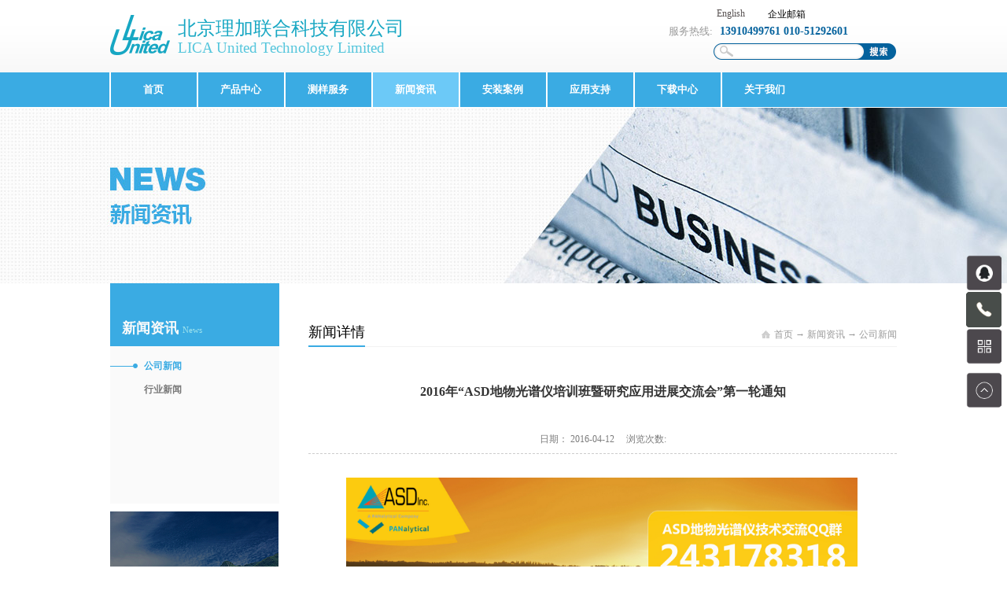

--- FILE ---
content_type: text/html; charset=utf-8
request_url: https://www.li-ca.com/NewsStd/2016nASDdwgpypxbjzxyjyyj.html
body_size: 21705
content:
<!DOCTYPE HTML PUBLIC "-//W3C//DTD HTML 4.01 Transitional//EN" "http://www.w3c.org/TR/1999/REC-html401-19991224/loose.dtd">


<html lang="zh-cn" xmlns="http://www.w3.org/1999/xhtml">
<head><title>
	2016年“ASD地物光谱仪培训班暨研究应用进展交流会”第一轮通知 - 温室气体 - 北京理加联合科技有限公司
</title><meta name="keywords" content="2016年“ASD地物光谱仪培训班暨研究应用进展交流会”第一轮通知,北京理加联合科技有限公司"/><meta name="description" content=" 【会议简介】1990年，两位知名的遥感科学家Alexander F. H. Goetz博士和Brian Curtiss博士联手创立了ASD（Analytical Spectral Devices）公司，推出了可以在野外使用的地物光谱仪。历经26年，ASD地物光谱仪成为遥感及相关领域更专业的测量设备和..."/><meta name="mobile-agent" content="url=http://m.li-ca.com/m/NewsStd/2016nASDdwgpypxbjzxyjyyj.html" /><meta name="applicable-device" content="pc"><meta name="renderer" content="webkit" /><meta content="text/html; charset=utf-8" http-equiv="Content-Type" /><link id="css__news_view" rel="stylesheet" type="text/css" href="https://rc0.zihu.com/g5/M00/3A/9E/CgAGbGg5C86AAUphAABSqP96t7I756.css" /><link rel="bookmark" href="/Images/logo.ico" /><link rel="shortcut icon" href="/Images/logo.ico" />
	
	<script type="text/javascript">var _jtime=new Date();function jqload(){window.jLoad=new Date()-_jtime;}function jqerror(){window.jLoad=-1;}</script>
    <script type="text/javascript" src="https://rc1.zihu.com/js/jq/jqueryV173.js" onload="jqload()" onerror="jqerror()" id="jquery"></script>
	<script type="text/javascript" src="https://rc1.zihu.com/js/pb/2/Public.js"></script>	
	<script type="text/javascript" src="https://rc1.zihu.com/js/tl/swfobject_modified.js"></script>
	<script type="text/javascript" src="https://rc1.zihu.com/js/tl/swfobject.js"></script>
	 
<link rel="stylesheet" href="/Css/addStyle.css" type="text/css" /></head>
<body class="news_view_body">
<form method="get" id="form1" name="form1" NavigateId="2" Page="/news_view.aspx?Fid=t2:4:2&amp;Id=470&amp;TypeId=4" data-pid="02182182180145207204014401980196014501982102080" data-mid="02080145207204014401980196014501982102080">
<div class="aspNetHidden">
<input type="hidden" name="__VIEWSTATE" id="__VIEWSTATE" value="" />
</div>

        
        <div id="ea_h">
            <div class="top">
                <div class="t_t">
                    
                    <div id="t_logo" class="t_logo"> 
                        
                        <div id="ea_l"><a href="/" target="_self"><img alt="北京理加联合科技有限公司" src="https://rc0.zihu.com/g2/M00/59/54/CgAGe1pv6s6AQYkeAAANAn-THes738.png" /></a></div>
                         
                        
                    </div>
                    
                    
                    <div id="t_name" class="t_name">
                        <span name="_t_name1|">北京理加联合科技有限公司</span>
                        
                    </div>
                    
                    
                    <div id="t_en_name" class="t_en_name">
                        <span name="_t_name2|" ><p class="MsoNormal"><span style="font-family: 微软雅黑; letter-spacing: 0pt; font-size: 14pt;">LICA United Technology Limited</span><span style="mso-spacerun:'yes';font-family:微软雅黑;font-size:14.0000pt;mso-font-kerning:1.0000pt;"><o:p></o:p></span></p></span>
                        
                    </div>
                    
                    
                    <div id="t_tel" class="t_tel" style="/*BACKGROUND: url(https://rc0.zihu.com/g2/M00/9B/D9/CgAGfFsUsqaAARoAAAA46zpSyoc161.png) no-repeat left center;*/">
                        <span class="t_tel_ts"><span name="_t_tel1|">服务热线:</span></span>
                        <span class="t_tel_nb"><span name="_t_tel2|" >13910499761 010-51292601</span></span>
                        
                    </div>
                    
                     
                   
                    
                    <div id="t_search" class="t_search">
                        <table cellspacing="0" cellpadding="0"  border="0"><tr>
<td>
<input name="ShoveWebControl_Search12$tbSearch" type="text" id="ShoveWebControl_Search12_tbSearch" class="t_search_text" DefaultText="" onmousedown="if(this.value == &#39;&#39;){this.value = &#39;&#39;;}" onkeyup="ShoveEIMS3_OnKeyPress(event, &#39;img_ShoveWebControl_Search12&#39;)" onkeydown="ShoveEIMS3_OnKeyDown(event)" onblur="if(this.value == &#39;&#39; || this.value == &#39;&#39;){this.value = &#39;&#39;;}" /></td>
<td><img id="img_ShoveWebControl_Search12" border="0" src="https://rc0.zihu.com/g2/M00/7E/FB/CgAGe1rkig6AbJ-KAAAIcDJWMfw355.png" alt="北京理加联合科技有限公司" LevelOneType="2" onclick="ShoveEIMS3_Transf(this,'/search.aspx','ShoveWebControl_Search12_tbSearch','ShoveWebControl_Search12', true)" style="cursor:pointer;" /></td>
</tr></table>
<script type='text/javascript'>document.getElementById("ShoveWebControl_Search12_tbSearch").onkeydown=function(event){ var e=event || window.Event; if(e.keyCode==13){ e.returnValue = false;if(e.preventDefault){ e.preventDefault(); }}}</script>

                        
                    </div>
                    
                     
                    <div id="t_ver" class="t_ver">
                        <ul>
                            
                                    <li><a href='http://en.li-ca.com'>English</a></li>
                                
                        </ul>
                        
                    </div>
                    
<a href="http://webmail.li-ca.com/page/login/login.jsp" style="color:#000000;font-size:12px;text-decoration:none;position:absolute;right:116px;top: 10px;">企业邮箱</a>
                </div>
                
                <div id="ea_n">
                    
                    <div id="nav" class="nav">
                        <div class="nav_main">
                            <ul id="ShoveWebControl_VMenu1" class="type1Ul type1Ul_n000">
<li id="type1Li_n0" level=0 index=0 class="nav_menu1"><a href="/" target="_self" >首页</a></li>
<li id="type1Li_n3" level=0 data_id="3" type="n" index=1 class="nav_menu1">
<a href="/ProductsStd.html" target="_self"><span name="ShoveWebControl_VMenu1425244566|T_Navigates|Id|3|Name">产品中心</span></a><ul id="type1Ul_t301" style="display:none" class="type1Ul type1Ul_t301">
<li id="type1Li_t301_1" data_id="3_78" class="nav_menu2" type="t" index=1 level=1><a href="/ProductsSt/trcl.html" target="_self"><span name="ShoveWebControl_VMenu1883620912|T_ProductTypes|Id|78|Name">土壤测量</span></a>
</li>
<li id="type1Li_t301_2" data_id="3_71" class="nav_menu2" type="t" index=2 level=1><a href="/ProductsSt/ggpcxcl.html" target="_self"><span name="ShoveWebControl_VMenu1689540605|T_ProductTypes|Id|71|Name">高光谱成像测量</span></a>
</li>
<li id="type1Li_t301_3" data_id="3_70" class="nav_menu2" type="t" index=3 level=1><a href="/ProductsSt/dwgpcl.html" target="_self"><span name="ShoveWebControl_VMenu11370601919|T_ProductTypes|Id|70|Name">地物光谱测量</span></a>
</li>
<li id="type1Li_t301_4" data_id="3_67" class="nav_menu2" type="t" index=4 level=1><a href="/ProductsSt/hlqtcl.html" target="_self"><span name="ShoveWebControl_VMenu1791462951|T_ProductTypes|Id|67|Name">温室气体与痕量气体测量</span></a>
</li>
<li id="type1Li_t301_5" data_id="3_66" class="nav_menu2" type="t" index=5 level=1><a href="/ProductsSt/wdxtwscl.html" target="_self"><span name="ShoveWebControl_VMenu11696403902|T_ProductTypes|Id|66|Name">稳定性同位素测量</span></a>
<ul id="type1Ul_t3662" style="display:none" class="type1Ul type1Ul_t3662">
<li id="type1Li_t3662_1" data_id="3_83" class="nav_menu3" type="t" index=1 level=2><a href="/ProductsSt/stws.html" target="_self"><span name="ShoveWebControl_VMenu1497918302|T_ProductTypes|Id|83|Name">水同位素</span></a>
</li>
<li id="type1Li_t3662_2" data_id="3_80" class="nav_menu3" type="t" index=2 level=2><a href="/ProductsSt/ttws.html" target="_self"><span name="ShoveWebControl_VMenu11832173262|T_ProductTypes|Id|80|Name">碳同位素</span></a>
</li>
<li id="type1Li_t3662_3" data_id="3_81" class="nav_menu3" type="t" index=3 level=2><a href="/ProductsSt/dtws.html" target="_self"><span name="ShoveWebControl_VMenu1353099256|T_ProductTypes|Id|81|Name">氮同位素</span></a>
</li>
<li id="type1Li_t3662_4" data_id="3_86" class="nav_menu3" type="t" index=4 level=2><a href="/ProductsSt/jwtws.html" target="_self"><span name="ShoveWebControl_VMenu1534663905|T_ProductTypes|Id|86|Name">甲烷同位素</span></a>
</li>
<li id="type1Li_t3662_5" data_id="3_88" class="nav_menu3" type="t" index=5 level=2><a href="/ProductsSt/ytws.html" target="_self"><span name="ShoveWebControl_VMenu1116297197|T_ProductTypes|Id|88|Name">氧同位素</span></a>
</li>
</ul>
</li>
<li id="type1Li_t301_6" data_id="3_90" class="nav_menu2" type="t" index=6 level=1><a href="/ProductsSt/ysfxy.html" target="_self"><span name="ShoveWebControl_VMenu12065104723|T_ProductTypes|Id|90|Name">元素分析仪</span></a>
</li>
<li id="type1Li_t301_7" data_id="3_69" class="nav_menu2" type="t" index=7 level=1><a href="/ProductsSt/qtklwjcjcy.html" target="_self"><span name="ShoveWebControl_VMenu1796109625|T_ProductTypes|Id|69|Name">气体颗粒物监测及采样</span></a>
</li>
<li id="type1Li_t301_8" data_id="3_68" class="nav_menu2" type="t" index=8 level=1><a href="/ProductsSt/hjkqzlqtjc.html" target="_self"><span name="ShoveWebControl_VMenu1884328564|T_ProductTypes|Id|68|Name">环境空气质量气体监测</span></a>
</li>
<li id="type1Li_t301_9" data_id="3_74" class="nav_menu2" type="t" index=9 level=1><a href="/ProductsSt/qxjtljc.html" target="_self"><span name="ShoveWebControl_VMenu11664915058|T_ProductTypes|Id|74|Name">气象及通量监测</span></a>
</li>
<li id="type1Li_t301_10" data_id="3_75" class="nav_menu2" type="t" index=10 level=1><a href="/ProductsSt/shxfx.html" target="_self"><span name="ShoveWebControl_VMenu1887910800|T_ProductTypes|Id|75|Name">水化学分析</span></a>
</li>
<li id="type1Li_t301_11" data_id="3_76" class="nav_menu2" type="t" index=11 level=1><a href="/ProductsSt/szyslcl.html" target="_self"><span name="ShoveWebControl_VMenu1923382038|T_ProductTypes|Id|76|Name">水质与水量测量</span></a>
</li>
<li id="type1Li_t301_12" data_id="3_77" class="nav_menu2" type="t" index=12 level=1><a href="/ProductsSt/zwcl.html" target="_self"><span name="ShoveWebControl_VMenu1590950740|T_ProductTypes|Id|77|Name">植物测量</span></a>
</li>
<li id="type1Li_t301_13" data_id="3_87" class="nav_menu2" type="t" index=13 level=1><a href="/ProductsSt/mrj.html" target="_self"><span name="ShoveWebControl_VMenu1606353643|T_ProductTypes|Id|87|Name">无人机</span></a>
</li>
<li id="type1Li_t301_14" data_id="3_73" class="nav_menu2" type="t" index=14 level=1><a href="/ProductsSt/flxgwgpcl.html" target="_self"><span name="ShoveWebControl_VMenu11702059245|T_ProductTypes|Id|73|Name">傅里叶红外光谱测量</span></a>
</li>
<li id="type1Li_t301_15" data_id="3_89" class="nav_menu2" type="t" index=15 level=1><a href="/ProductsSt/hc.html" target="_self"><span name="ShoveWebControl_VMenu1509639176|T_ProductTypes|Id|89|Name">耗材</span></a>
</li>
</ul>
</li>
<li id="type1Li_n25" level=0 data_id="25" type="n" index=2 class="nav_menu1">
<a href="/SolutionStd.html" rel="nofollow" target="_self"><span name="ShoveWebControl_VMenu11525155740|T_Navigates|Id|25|Name">测样服务</span></a><ul id="type1Ul_t2501" style="display:none" class="type1Ul type1Ul_t2501">
<li id="type1Li_t2501_1" data_id="25_159" class="nav_menu2" type="t" index=1 level=1><a href="/SolutionSt/twscy.html" rel="nofollow" target="_self"><span name="ShoveWebControl_VMenu1492041551|T_NewsTypes|Id|159|Name">同位素测样</span></a>
</li>
<li id="type1Li_t2501_2" data_id="25_137" class="nav_menu2" type="t" index=2 level=1><a href="/SolutionSt/gpdbyjz.html" rel="nofollow" target="_self"><span name="ShoveWebControl_VMenu1586305457|T_NewsTypes|Id|137|Name">光谱定标与校准</span></a>
</li>
<li id="type1Li_t2501_3" data_id="25_149" class="nav_menu2" type="t" index=3 level=1><a href="/SolutionSt/gpcy.html" rel="nofollow" target="_self"><span name="ShoveWebControl_VMenu11317129184|T_NewsTypes|Id|149|Name">光谱测样</span></a>
</li>
<li id="type1Li_t2501_4" data_id="25_150" class="nav_menu2" type="t" index=4 level=1><a href="/SolutionSt/jt.html" rel="nofollow" target="_self"><span name="ShoveWebControl_VMenu1994153279|T_NewsTypes|Id|150|Name">其他</span></a>
</li>
</ul>
</li>
<li id="type1Li_n2" level=0 data_id="2" type="n" index=3 class="nav_menu1">
<a href="/NewsStd.html" target="_self"><span name="ShoveWebControl_VMenu11539036726|T_Navigates|Id|2|Name">新闻资讯</span></a><ul id="type1Ul_t201" style="display:none" class="type1Ul type1Ul_t201">
<li id="type1Li_t201_1" data_id="2_4" class="nav_menu2" type="t" index=1 level=1><a href="/NewsSt/gsxw.html" target="_self"><span name="ShoveWebControl_VMenu11872525099|T_NewsTypes|Id|4|Name">公司新闻</span></a>
</li>
<li id="type1Li_t201_2" data_id="2_5" class="nav_menu2" type="t" index=2 level=1><a href="/NewsSt/xyxw.html" target="_self"><span name="ShoveWebControl_VMenu12024618502|T_NewsTypes|Id|5|Name">行业新闻</span></a>
</li>
</ul>
</li>
<li id="type1Li_n4" level=0 data_id="4" type="n" index=4 class="nav_menu1">
<a href="/CaseStd.html" target="_self"><span name="ShoveWebControl_VMenu11264545923|T_Navigates|Id|4|Name">安装案例</span></a><ul id="type1Ul_t401" style="display:none" class="type1Ul type1Ul_t401">
<li id="type1Li_t401_1" data_id="4_178" class="nav_menu2" type="t" index=1 level=1><a href="/CaseSt/LICA-trhx.html" target="_self"><span name="ShoveWebControl_VMenu1572290505|T_NewsTypes|Id|178|Name">LICA-土壤呼吸</span></a>
</li>
<li id="type1Li_t401_2" data_id="4_179" class="nav_menu2" type="t" index=2 level=1><a href="/CaseSt/LICA-ggpcxy.html" target="_self"><span name="ShoveWebControl_VMenu11556049001|T_NewsTypes|Id|179|Name">LICA-高光谱成像仪</span></a>
</li>
<li id="type1Li_t401_3" data_id="4_135" class="nav_menu2" type="t" index=3 level=1><a href="/CaseSt/LICAcp.html" target="_self"><span name="ShoveWebControl_VMenu1892106964|T_NewsTypes|Id|135|Name">LICA-LI-2100</span></a>
</li>
<li id="type1Li_t401_4" data_id="4_30" class="nav_menu2" type="t" index=4 level=1><a href="/CaseSt/ASDcp.html" target="_self"><span name="ShoveWebControl_VMenu1227152047|T_NewsTypes|Id|30|Name">ABB LGR产品</span></a>
</li>
<li id="type1Li_t401_5" data_id="4_126" class="nav_menu2" type="t" index=5 level=1><a href="/CaseSt/1111111.html" target="_self"><span name="ShoveWebControl_VMenu11808786014|T_NewsTypes|Id|126|Name">ASD产品</span></a>
</li>
<li id="type1Li_t401_6" data_id="4_132" class="nav_menu2" type="t" index=6 level=1><a href="/CaseSt/Resononcp.html" target="_self"><span name="ShoveWebControl_VMenu1724646120|T_NewsTypes|Id|132|Name">Resonon产品</span></a>
</li>
<li id="type1Li_t401_7" data_id="4_133" class="nav_menu2" type="t" index=7 level=1><a href="/CaseSt/AMScp.html" target="_self"><span name="ShoveWebControl_VMenu1317022269|T_NewsTypes|Id|133|Name">AMS产品</span></a>
</li>
<li id="type1Li_t401_8" data_id="4_134" class="nav_menu2" type="t" index=8 level=1><a href="/CaseSt/Campbellcp.html" target="_self"><span name="ShoveWebControl_VMenu11431761894|T_NewsTypes|Id|134|Name">Campbell产品</span></a>
</li>
<li id="type1Li_t401_9" data_id="4_180" class="nav_menu2" type="t" index=9 level=1><a href="/CaseSt/Airyx.html" target="_self"><span name="ShoveWebControl_VMenu1276182782|T_NewsTypes|Id|180|Name">Airyx产品</span></a>
</li>
<li id="type1Li_t401_10" data_id="4_136" class="nav_menu2" type="t" index=10 level=1><a href="/CaseSt/jtcp.html" target="_self"><span name="ShoveWebControl_VMenu11076761922|T_NewsTypes|Id|136|Name">其它产品</span></a>
</li>
</ul>
</li>
<li id="type1Li_n26" level=0 data_id="26" type="n" index=5 class="nav_menu1">
<a href="/szlld.html" rel="nofollow" target="_self"><span name="ShoveWebControl_VMenu11767250051|T_Navigates|Id|26|Name">应用支持</span></a><ul id="type1Ul_t2601" style="display:none" class="type1Ul type1Ul_t2601">
<li id="type1Li_t2601_1" data_id="26_151" class="nav_menu2" type="t" index=1 level=1><a href="/szll/ffbz.html" rel="nofollow" target="_self"><span name="ShoveWebControl_VMenu11084455378|T_NewsTypes|Id|151|Name">方法标准</span></a>
</li>
<li id="type1Li_t2601_2" data_id="26_142" class="nav_menu2" type="t" index=2 level=1><a href="/szll/jswsd.html" rel="nofollow" target="_self"><span name="ShoveWebControl_VMenu11552098521|T_NewsTypes|Id|142|Name">应用文献</span></a>
<ul id="type1Ul_t261422" style="display:none" class="type1Ul type1Ul_t261422">
<li id="type1Li_t261422_1" data_id="26_158" class="nav_menu3" type="t" index=1 level=2><a href="/szll/gpyy.html" rel="nofollow" target="_self"><span name="ShoveWebControl_VMenu11901527324|T_NewsTypes|Id|158|Name">光谱应用</span></a>
</li>
<li id="type1Li_t261422_2" data_id="26_165" class="nav_menu3" type="t" index=2 level=2><a href="/szll/twsxg.html" rel="nofollow" target="_self"><span name="ShoveWebControl_VMenu11186863711|T_NewsTypes|Id|165|Name">同位素相关</span></a>
</li>
<li id="type1Li_t261422_3" data_id="26_166" class="nav_menu3" type="t" index=3 level=2><a href="/szll/LI2100yy.html" rel="nofollow" target="_self"><span name="ShoveWebControl_VMenu11440768339|T_NewsTypes|Id|166|Name">LI-2100应用</span></a>
</li>
<li id="type1Li_t261422_4" data_id="26_174" class="nav_menu3" type="t" index=4 level=2><a href="/szll/Picarro.html" rel="nofollow" target="_self"><span name="ShoveWebControl_VMenu1754123102|T_NewsTypes|Id|174|Name">Picarro</span></a>
</li>
<li id="type1Li_t261422_5" data_id="26_175" class="nav_menu3" type="t" index=5 level=2><a href="/szll/PS-9000.html" rel="nofollow" target="_self"><span name="ShoveWebControl_VMenu1600623539|T_NewsTypes|Id|175|Name">PS-9000</span></a>
</li>
</ul>
</li>
<li id="type1Li_t2601_3" data_id="26_143" class="nav_menu2" type="t" index=3 level=1><a href="/szll/hjstd.html" rel="nofollow" target="_self"><span name="ShoveWebControl_VMenu12113317384|T_NewsTypes|Id|143|Name">高光谱应用案例</span></a>
<ul id="type1Ul_t261432" style="display:none" class="type1Ul type1Ul_t261432">
<li id="type1Li_t261432_1" data_id="26_168" class="nav_menu3" type="t" index=1 level=2><a href="/szll/ny.html" rel="nofollow" target="_self"><span name="ShoveWebControl_VMenu11010694452|T_NewsTypes|Id|168|Name">农业</span></a>
</li>
<li id="type1Li_t261432_2" data_id="26_173" class="nav_menu3" type="t" index=2 level=2><a href="/szll/kc.html" rel="nofollow" target="_self"><span name="ShoveWebControl_VMenu11627446306|T_NewsTypes|Id|173|Name">昆虫</span></a>
</li>
<li id="type1Li_t261432_3" data_id="26_172" class="nav_menu3" type="t" index=3 level=2><a href="/szll/swjs.html" rel="nofollow" target="_self"><span name="ShoveWebControl_VMenu11480985570|T_NewsTypes|Id|172|Name">生物技术</span></a>
</li>
<li id="type1Li_t261432_4" data_id="26_171" class="nav_menu3" type="t" index=4 level=2><a href="/szll/sp.html" rel="nofollow" target="_self"><span name="ShoveWebControl_VMenu12037247431|T_NewsTypes|Id|171|Name">食品</span></a>
</li>
<li id="type1Li_t261432_5" data_id="26_170" class="nav_menu3" type="t" index=5 level=2><a href="/szll/jt.html" rel="nofollow" target="_self"><span name="ShoveWebControl_VMenu1423772791|T_NewsTypes|Id|170|Name">其他</span></a>
</li>
</ul>
</li>
</ul>
</li>
<li id="type1Li_n14" level=0 data_id="14" type="n" index=6 class="nav_menu1">
<a href="/DownStd.html" rel="nofollow" target="_self"><span name="ShoveWebControl_VMenu1109416903|T_Navigates|Id|14|Name">下载中心</span></a><ul id="type1Ul_t1401" style="display:none" class="type1Ul type1Ul_t1401">
<li id="type1Li_t1401_1" data_id="14_11" class="nav_menu2" type="t" index=1 level=1><a href="/DownSt/cpzl.html" rel="nofollow" target="_self"><span name="ShoveWebControl_VMenu11047572473|T_FileTypes|Id|11|Name">产品资料</span></a>
</li>
<li id="type1Li_t1401_2" data_id="14_14" class="nav_menu2" type="t" index=2 level=1><a href="/DownSt/czsc.html" rel="nofollow" target="_self"><span name="ShoveWebControl_VMenu1391579361|T_FileTypes|Id|14|Name">操作手册</span></a>
</li>
<li id="type1Li_t1401_3" data_id="14_15" class="nav_menu2" type="t" index=3 level=1><a href="/DownSt/yqrj.html" rel="nofollow" target="_self"><span name="ShoveWebControl_VMenu1103235148|T_FileTypes|Id|15|Name">仪器软件</span></a>
<ul id="type1Ul_t14152" style="display:none" class="type1Ul type1Ul_t14152">
<li id="type1Li_t14152_1" data_id="14_17" class="nav_menu3" type="t" index=1 level=2><a href="/DownSt/SF3000jltlsjfxrj.html" rel="nofollow" target="_self"><span name="ShoveWebControl_VMenu153472735|T_FileTypes|Id|17|Name">SF3000系列通量数据分析软件</span></a>
</li>
<li id="type1Li_t14152_2" data_id="14_18" class="nav_menu3" type="t" index=2 level=2><a href="/DownSt/bxjltlsjfxyrj.html" rel="nofollow" target="_self"><span name="ShoveWebControl_VMenu11944793319|T_FileTypes|Id|18|Name">便携系列通量数据分析仪软件</span></a>
</li>
</ul>
</li>
<li id="type1Li_t1401_4" data_id="14_16" class="nav_menu2" type="t" index=4 level=1><a href="/DownSt/ljkx.html" rel="nofollow" target="_self"><span name="ShoveWebControl_VMenu1157367176|T_FileTypes|Id|16|Name">理加快讯</span></a>
</li>
</ul>
</li>
<li id="type1Li_n1" level=0 data_id="1" type="n" index=7 class="nav_menu1">
<a href="/AboutStd.html" rel="nofollow" target="_self"><span name="ShoveWebControl_VMenu1772876850|T_Navigates|Id|1|Name">关于我们</span></a><ul id="type1Ul_t101" style="display:none" class="type1Ul type1Ul_t101">
<li id="type1Li_t101_1" data_id="1_1" class="nav_menu2" type="t" index=1 level=1><a href="/AboutSt/ljjj.html" rel="nofollow" target="_self"><span name="ShoveWebControl_VMenu11955038407|T_NewsTypes|Id|1|Name">理加简介</span></a>
</li>
<li id="type1Li_t101_2" data_id="1_167" class="nav_menu2" type="t" index=2 level=1><a href="/AboutSt/dbsysjj.html" rel="nofollow" target="_self"><span name="ShoveWebControl_VMenu11236036980|T_NewsTypes|Id|167|Name">光谱定标实验室简介</span></a>
</li>
<li id="type1Li_t101_3" data_id="1_139" class="nav_menu2" type="t" index=3 level=1><a href="/AboutSt/gzjh.html" rel="nofollow" target="_self"><span name="ShoveWebControl_VMenu12109857047|T_NewsTypes|Id|139|Name">工作机会</span></a>
</li>
<li id="type1Li_t101_4" data_id="1_26" class="nav_menu2" type="t" index=4 level=1><a href="/AboutSt/ljwm.html" rel="nofollow" target="_self"><span name="ShoveWebControl_VMenu1707731843|T_NewsTypes|Id|26|Name">联系我们</span></a>
</li>
</ul>
</li>
</ul>
<script type="text/javascript">var ShoveWebControl_VMenu1={normal:{class1:'nav_menu1',class2:'nav_menu2',class3:'nav_menu3',class4:'nav_menu4',class5:'nav_menu5',class6:'nav_menu6'},visited:{class1:'nav_menu1_2',class2:'nav_menu2_2',class3:'nav_menu3_2',class4:'nav_menu4_2',class5:'nav_menu5_2',class6:'nav_menu6_2',class6:'nav_menu6_2'},home:{defaultClass:'nav_menu1',visitedClass:'nav_menu1_2'},content:{defaultClass:'',visitedClass:'',focusClass:''},focus:{class1:'nav_menu1_cur',class2:'nav_menu2_cur',class3:'nav_menu3_cur',class4:'nav_menu4_cur',class5:'nav_menu5_cur',class6:'nav_menu6_cur'},beforeTag:{packUpClass:'',packDownClass:''},expendEffect:1,aniEffect:3,fIdParam:'FId',topUlId:'ShoveWebControl_VMenu1',homeLiId:'type1Li_n0'};ShoveWebControl_VMenu1.menu=new BaseControlMenu();ShoveWebControl_VMenu1.menu.Init('ShoveWebControl_VMenu1',ShoveWebControl_VMenu1);ShoveWebControl_VMenu1.menu.InitMenu('type1Ul_n000',ShoveWebControl_VMenu1);</script>
                        </div>
                        
                    </div>
                    
                </div>
                 
            </div>
             
        </div>
        


  
        
        <div id="ea_ba">
			
            <div id="news_banner" class="news_banner">
                <div class="news_banner_m">
                    <img src="https://rc0.zihu.com/g2/M00/91/BA/CgAGe1sXdPyAGA28AAFRKwouKmA461.jpg" alt="" />
                </div>
                
            </div>
            
             
              <div class="banner_word_edit" id="banner_word_edit">
                 <div class="banner_word_edit_cs">
                    <span class="banner_edit1">
                         <span name="_edi_ba251_11" >&nbsp;</span>
                    </span>
                    <span class="banner_edit2">
                         <span name="_edi_ba251_12" >&nbsp;</span>
                    </span>
                 </div>
              </div>
            
        </div>
        

  

  

  
        
        <div id="ea_c">
            <div class="n_main">
                <div class="n_content">
                    <div class="n_content_left">
						

                        <div id="bk1_n_content_left_t" class="bk1_n_content_left_t" data-type="block" data-from="favorite" data-id="8800" data-index="1">
                            <span class="bk1_n_content_left_t1">
                                <span id='bk1_ShoveWebControl_Text33'>新闻资讯</span>
                            </span><span class="bk1_n_content_left_t2">
                                
                                <span name="bk1__nleft_n_name1">News</span>
                                
                            </span>
							
                        </div>
                        

						
                        <div id="n_content_left_cnt" class="n_content_left_cnt" data-type="block">
                            <ul id="ShoveWebControl_VMenu2" class="left_typeUl left_typeUl_n000" style="display:none">
<ul id="left_typeUl_t200" class="left_typeUl left_typeUl_t200">
<li id="left_typeLi_t200_1" data_id="2_4" class="left_menu1" type="t" index=1 level=0><a href="/NewsSt/gsxw.html" target="_self"><span name="ShoveWebControl_VMenu21750496823|T_NewsTypes|Id|4|Name">公司新闻</span></a>
</li>
<li id="left_typeLi_t200_2" data_id="2_5" class="left_menu1" type="t" index=2 level=0><a href="/NewsSt/xyxw.html" target="_self"><span name="ShoveWebControl_VMenu2422315322|T_NewsTypes|Id|5|Name">行业新闻</span></a>
</li>
</ul>
</ul>
<script type="text/javascript">var ShoveWebControl_VMenu2={normal:{class1:'left_menu1',class2:'left_menu2',class3:'left_menu3',class4:'left_menu4',class5:'left_menu5',class6:'left_menu6'},visited:{class1:'left_menu1_2',class2:'left_menu2_2',class3:'left_menu3_2',class4:'left_menu4_2',class5:'left_menu5_2',class6:'left_menu6_2',class6:'left_menu6_2'},home:{defaultClass:'nav_menu1',visitedClass:'nav_menu1_2'},content:{defaultClass:'',visitedClass:'',focusClass:''},focus:{class1:'left_menu1_cur',class2:'left_menu2_cur',class3:'left_menu3_cur',class4:'left_menu4_cur',class5:'left_menu5_cur',class6:'left_menu6_cur'},beforeTag:{packUpClass:'',packDownClass:''},expendEffect:1,aniEffect:2,fIdParam:'FId',topUlId:'ShoveWebControl_VMenu2'};ShoveWebControl_VMenu2.menu=new BaseControlMenu();ShoveWebControl_VMenu2.menu.Init('ShoveWebControl_VMenu2',ShoveWebControl_VMenu2);;</script>
							
                        </div>
                        
                      
                           <div class="n_content_left_link_pro">
                               <div class="n_content_left_link_pro_img">
                                  <a href="/ProductsStd.html" target="_blank">
                                  <img src="https://rc0.zihu.com/g2/M00/A9/57/CgAGfFs1mHyASLdWAAHXY1PpMj8710.png" alt=""/>
                              </a>
                                  <span class="n_content_left_link_pro1">
                            
                            
                        </span>
                        <span class="n_content_left_link_pro2"><a href="/ProductsStd.html" target="_blank">
                            
                            
                        </a></span>
                               </div>
                           </div>
                        
                    </div>
                    <div class="n_content_right">
                        <div class="n_content_right_name">
							
                            <div id="n_content_right_name_l" class="n_content_right_name_l" data-type="block">
                                <span class="n_content_right_name_l1">
                                    
                                    <span name="20">News</span>
                                    
                                </span>
                                <span class="n_content_right_name_l2">
                                    
                                    <span name="21">新闻详情</span>
                                    
                                </span>
                                
                            </div>
                            
							
                            <div id="n_content_right_name_r" class="n_content_right_name_r" data-type="block">
                                <ul>
                                    <li><span class="n_r_wz1">
                                        
                                        <span name="_n_r_wz1">您现在的位置：</span>
                                        
                                    </span><span class="n_r_wz2">
                                        <a href="/">
                                            <span name="_n_r_wz2">首页</span>
                                            </a>
                                    </span><span class="n_r_wz3">→</span>
                                    <span class="n_r_wz4">
                                        <span id='ShoveWebControl_Text_newsv'><a href="/NewsStd.html" target="_self">新闻资讯</a></span>
                                    </span>
                                    <span class="n_r_wz5">→</span>
                                    <span class="n_r_wz6">
                                        <a href="/NewsSt/gsxw.html" class="curr1">公司新闻</a>
                                    </span>
                                    </li>
                                    <li>
                                        <img src="https://rc1.zihu.com/rc/Contents/4356/images/icpsp1_n_right_wz.png" alt="" />
                                    </li>
                                </ul>
								
                            </div>
                            
                        </div>
                        <div class="n_content_right_m">
							
                            <div id="news_view_head" class="news_view_head" data-type="block">
                                <div class="news_view_title">
                                    <h1 style="font-size: inherit"><span id='ShoveWebControl_Text2'>2016年“ASD地物光谱仪培训班暨研究应用进展交流会”第一轮通知</span></h1>
                                </div>
                                <div class="news_view_date">
                                    <span class="news_view_date1">日期：</span>
                                    <span id='ShoveWebControl_Text3'>2016-04-12</span>
                                </div>
                                <div class="news_view_click">
                                    <span class="news_view_date1">浏览次数:</span>
                                    <span id='ShoveWebControl_Text5'>65</span><script type='text/javascript'>var cvc=$('#ShoveWebControl_Text5');cvc.hide();AjaxMethod('Common','UpdateClickCount',{field:'ClickCount',nid:-1,tid:10010,id:470},function(data){cvc.text(data);cvc.show();});</script>
                                </div>
								
                            </div>
                            

                        <div id="bk2_xn_c_3_wrap" class="bk2_xn_c_3_wrap" data-type="block" data-from="favorite" data-id="8801" data-index="2">
                            
                            <div id="bk2_bdshare" class="bk2_bdsharebuttonbox"><a href="#" class="bds_more" data-cmd="more"></a><a href="#" class="bds_qzone" data-cmd="qzone" title="分享到QQ空间"></a><a href="#" class="bds_tsina" data-cmd="tsina" title="分享到新浪微博"></a><a href="#" class="bds_tqq" data-cmd="tqq" title="分享到腾讯微博"></a><a href="#" class="bds_renren" data-cmd="renren" title="分享到人人网"></a><a href="#" class="bds_t163" data-cmd="t163" title="分享到网易微博"></a></div>
                            <script type="text/javascript">window._bd_share_config = { "common": { "bdSnsKey": {}, "bdText": "", "bdMini": "2", "bdMiniList": false, "bdPic": "", "bdStyle": "0", "bdSize": "16" }, "share": {} }; with (document) 0[(getElementsByTagName('head')[0] || body).appendChild(createElement('script')).src = 'http://bdimg.share.baidu.com/static/api/js/share.js?v=86835285.js?cdnversion=' + ~(-new Date() / 36e5)];</script>
                            
                            
                        </div>
                        

							
                            <div id="news_view" class="news_view" data-type="block">
                                <span id='ShoveWebControl_Text4'><p style="color: rgb(0, 0, 0); font-family: Arial, Verdana, sans-serif; font-size: 12px; orphans: 2; white-space: normal; widows: 2; text-align: center;"><img src="https://rc0.zihu.com/g2/M00/88/D7/CgAGfFrh28yAbJrKABCWyutP1cc752.jpg" _fcksavedurl="/d/file/news/company/2016/72dd14678d58912f9f569932f005ad21.jpg" alt="2016年“ASD地物光谱仪培训班暨最新研究应用进展交流会”第一轮通知" width="650" height="325" style="max-width: 100%;" title="2016年“ASD地物光谱仪培训班暨最新研究应用进展交流会”第一轮通知"/> </p><p style="color: rgb(0, 0, 0); font-family: Arial, Verdana, sans-serif; font-size: 12px; orphans: 2; white-space: normal; widows: 2;"><span style="color: rgb(255, 153, 0);"><strong>【会议简介】</strong></span></p><div align="left" style="color: rgb(0, 0, 0); font-family: Arial, Verdana, sans-serif; font-size: 12px; orphans: 2; white-space: normal; widows: 2; margin-bottom: 8.4pt; text-indent: 21pt;">1990年，两位知名的遥感科学家Alexander F. H. Goetz博士和Brian Curtiss博士联手创立了ASD（Analytical Spectral Devices）公司，推出了可以在野外使用的地物光谱仪。历经26年，ASD地物光谱仪成为遥感及相关领域更专业的测量设备和工作标准。ASD一直以用户的测量需求和用户体验为首要目标和任务，结合新技术，提供高标准的设备和完善的售后服务。</div><div align="left" style="color: rgb(0, 0, 0); font-family: Arial, Verdana, sans-serif; font-size: 12px; orphans: 2; white-space: normal; widows: 2; margin-bottom: 8.4pt; text-indent: 21pt;">目前在中国，有近千台ASD设备在使用，遍布高校、研究所等科研机构，以及地质、环境、海洋、气象、水利、农业、林业、生态等领域，有大量的用户群体和多样化的应用案例。但是随着仪器使用年限的增长，操作人员的更替，部分仪器的性能没有得到释放。</div><div align="left" style="color: rgb(0, 0, 0); font-family: Arial, Verdana, sans-serif; font-size: 12px; orphans: 2; white-space: normal; widows: 2; margin-bottom: 8.4pt; text-indent: 21pt;">2016年，ASD发布了Dual （FieldSpec 双通道数据采集）软件，可以同时连接2台ASD FieldSpec光谱仪，实现参考白板和目标物数据的同步测量和收集，帮助用户减少手动白板测量，采集更多准确的光谱数据。</div><div align="left" style="color: rgb(0, 0, 0); font-family: Arial, Verdana, sans-serif; font-size: 12px; orphans: 2; white-space: normal; widows: 2; text-indent: 21pt;">北京理加联合科技有限公司作为ASD公司地物光谱仪产品在中国的代理商，特在郑州、重庆、北京举办2016年“ASD地物光谱仪培训班暨研究应用进展交流会”，旨在提高各用户单位的操作水平，丰富操作人员的维护经验，延长仪器的使用年限，促进厂家与用户、用户与用户之间的沟通。</div><div align="left" style="color: rgb(0, 0, 0); font-family: Arial, Verdana, sans-serif; font-size: 12px; orphans: 2; white-space: normal; widows: 2;"> </div><div align="left" style="color: rgb(0, 0, 0); font-family: Arial, Verdana, sans-serif; font-size: 12px; orphans: 2; white-space: normal; widows: 2; text-indent: 21pt;">此次活动，我们有幸邀请到了ASD的联合创始人Brian Curtiss博士，Curtiss博士将做如下报告：</div><div align="left" style="color: rgb(0, 0, 0); font-family: Arial, Verdana, sans-serif; font-size: 12px; orphans: 2; white-space: normal; widows: 2; text-indent: 21pt;"><span style="color: rgb(153, 51, 0);"><strong>Application of ASD Field Spectrometer in Land Surface Spectroscopy and Hyperspectral Remote Sensing Research </strong> </span></div><div align="left" style="color: rgb(0, 0, 0); font-family: Arial, Verdana, sans-serif; font-size: 12px; orphans: 2; white-space: normal; widows: 2; text-indent: 21pt;">同时，理加联合韩善龙技术工程师会进行ASD地物光谱仪的操作、应用及维护技巧等培训。  </div><div align="left" style="color: rgb(0, 0, 0); font-family: Arial, Verdana, sans-serif; font-size: 12px; orphans: 2; white-space: normal; widows: 2; text-indent: 21pt;">参加此次培训的所有人员，我们将颁发由ASD公司联合创始人Brian Curtiss博士签名的培训合格证书。同时，理加联合将为所有参会人员准备午餐和精美的礼品。</div><div align="left" style="color: rgb(0, 0, 0); font-family: Arial, Verdana, sans-serif; font-size: 12px; orphans: 2; white-space: normal; widows: 2; text-indent: 21pt;">欢迎您莅临指导！</div><div align="left" style="color: rgb(0, 0, 0); font-family: Arial, Verdana, sans-serif; font-size: 12px; orphans: 2; white-space: normal; widows: 2;"> </div><div style="color: rgb(0, 0, 0); font-family: Arial, Verdana, sans-serif; font-size: 12px; orphans: 2; white-space: normal; widows: 2; text-align: center;"><strong><img src="https://rc0.zihu.com/g2/M00/88/D7/CgAGfFrh29CAFAC6AAv3kV4CxWw372.jpg" _fcksavedurl="/d/file/news/company/2016/48df26cff6c716cba29ad3898ed011a9.jpg" alt="2016年“ASD地物光谱仪培训班暨最新研究应用进展交流会”第一轮通知" width="650" height="184" style="max-width: 100%;" title="2016年“ASD地物光谱仪培训班暨最新研究应用进展交流会”第一轮通知"/> </strong></div><div style="color: rgb(0, 0, 0); font-family: Arial, Verdana, sans-serif; font-size: 12px; orphans: 2; white-space: normal; widows: 2;"><span style="color: rgb(255, 153, 0);"><strong>【会议详情】</strong></span></div><div style="color: rgb(0, 0, 0); font-family: Arial, Verdana, sans-serif; font-size: 12px; orphans: 2; white-space: normal; widows: 2;"><strong>主办方：</strong></div><div style="color: rgb(0, 0, 0); font-family: Arial, Verdana, sans-serif; font-size: 12px; orphans: 2; white-space: normal; widows: 2;">河南农业大学国家小麦工程技术研究中心</div><div style="color: rgb(0, 0, 0); font-family: Arial, Verdana, sans-serif; font-size: 12px; orphans: 2; white-space: normal; widows: 2;">中国科学院重庆绿色智能技术研究院</div><div style="color: rgb(0, 0, 0); font-family: Arial, Verdana, sans-serif; font-size: 12px; orphans: 2; white-space: normal; widows: 2;">中国科学院地理科学与资源研究所</div><div style="color: rgb(0, 0, 0); font-family: Arial, Verdana, sans-serif; font-size: 12px; orphans: 2; white-space: normal; widows: 2;">    <strong>  </strong></div><div style="color: rgb(0, 0, 0); font-family: Arial, Verdana, sans-serif; font-size: 12px; orphans: 2; white-space: normal; widows: 2;"><strong>协办方：</strong></div><div style="color: rgb(0, 0, 0); font-family: Arial, Verdana, sans-serif; font-size: 12px; orphans: 2; white-space: normal; widows: 2;">ASD公司（Analytical Spectral Devices）</div><div style="color: rgb(0, 0, 0); font-family: Arial, Verdana, sans-serif; font-size: 12px; orphans: 2; white-space: normal; widows: 2;">北京理加联合科技有限公司</div><div style="color: rgb(0, 0, 0); font-family: Arial, Verdana, sans-serif; font-size: 12px; orphans: 2; white-space: normal; widows: 2;"> </div><div style="color: rgb(0, 0, 0); font-family: Arial, Verdana, sans-serif; font-size: 12px; orphans: 2; white-space: normal; widows: 2;"><strong>时间</strong><strong>与地点：</strong></div><div style="color: rgb(0, 0, 0); font-family: Arial, Verdana, sans-serif; font-size: 12px; orphans: 2; white-space: normal; widows: 2;">2016年5月4日 郑州 新华建国饭店（郑州市金水区人民路22号）</div><div style="color: rgb(0, 0, 0); font-family: Arial, Verdana, sans-serif; font-size: 12px; orphans: 2; white-space: normal; widows: 2;">2016年5月6日 重庆 中科院重庆绿色智能技术研究院（重庆市北碚区方正大道266号）</div><div style="color: rgb(0, 0, 0); font-family: Arial, Verdana, sans-serif; font-size: 12px; orphans: 2; white-space: normal; widows: 2;">2016年5月11日-12日 北京 中国科学院地理科学与资源研究所六层会议室2602学术报告厅</div><div style="color: rgb(0, 0, 0); font-family: Arial, Verdana, sans-serif; font-size: 12px; orphans: 2; white-space: normal; widows: 2;"> </div><div style="color: rgb(0, 0, 0); font-family: Arial, Verdana, sans-serif; font-size: 12px; orphans: 2; white-space: normal; widows: 2; text-align: center;"><img src="https://rc0.zihu.com/g2/M00/88/D7/CgAGfFrh29KAMN5cAAd_QFSvMOU683.jpg" _fcksavedurl="/d/file/news/company/2016/df3664eb56fd7ecc96c2d0a40f1cabda.jpg" alt="2016年“ASD地物光谱仪培训班暨最新研究应用进展交流会”第一轮通知" width="650" height="155" style="max-width: 100%;" title="2016年“ASD地物光谱仪培训班暨最新研究应用进展交流会”第一轮通知"/></div><div style="color: rgb(0, 0, 0); font-family: Arial, Verdana, sans-serif; font-size: 12px; orphans: 2; white-space: normal; widows: 2;"> </div><div style="color: rgb(0, 0, 0); font-family: Arial, Verdana, sans-serif; font-size: 12px; orphans: 2; white-space: normal; widows: 2;"><span style="color: rgb(255, 153, 0);"><strong>【报名方式】</strong></span></div><div style="color: rgb(0, 0, 0); font-family: Arial, Verdana, sans-serif; font-size: 12px; orphans: 2; white-space: normal; widows: 2;">请有意参加此次活动的老师填写以下回执，并反馈给我们，以便我们准备午餐：</div><table cellspacing="0" cellpadding="0" class="ueditorTableStyle"><tbody><tr style="height: 17.25pt;" class="firstRow"><td width="90" valign="top" style="font-size: 12px; border-width: 1pt; border-color: windowtext; padding: 0cm 5.4pt;" height="17"><strong>工作单位</strong></td><td width="335" colspan="3" valign="top" style="font-size: 12px; border-top-width: 1pt; border-top-color: windowtext; border-right-width: 1pt; border-right-color: windowtext; border-bottom-width: 1pt; border-bottom-color: windowtext; border-left-style: none; padding: 0cm 5.4pt;" height="17"><br/></td></tr><tr style="height: 17.25pt;"><td width="90" valign="top" style="font-size: 12px; border-right-width: 1pt; border-right-color: windowtext; border-bottom-width: 1pt; border-bottom-color: windowtext; border-left-width: 1pt; border-left-color: windowtext; border-top-style: none; padding: 0cm 5.4pt;" height="17"><strong>姓名</strong></td><td width="122" valign="top" style="font-size: 12px; border-top-style: none; border-left-style: none; border-bottom-width: 1pt; border-bottom-color: windowtext; border-right-width: 1pt; border-right-color: windowtext; padding: 0cm 5.4pt;" height="17"><br/></td><td width="53" valign="top" style="font-size: 12px; border-top-style: none; border-left-style: none; border-bottom-width: 1pt; border-bottom-color: windowtext; border-right-width: 1pt; border-right-color: windowtext; padding: 0cm 5.4pt;" height="17"><strong>电话</strong></td><td width="159" valign="top" style="font-size: 12px; border-top-style: none; border-left-style: none; border-bottom-width: 1pt; border-bottom-color: windowtext; border-right-width: 1pt; border-right-color: windowtext; padding: 0cm 5.4pt;" height="17"><br/></td></tr><tr style="height: 17.25pt;"><td width="90" valign="top" style="font-size: 12px; border-right-width: 1pt; border-right-color: windowtext; border-bottom-width: 1pt; border-bottom-color: windowtext; border-left-width: 1pt; border-left-color: windowtext; border-top-style: none; padding: 0cm 5.4pt;" height="17"><strong>手机</strong></td><td width="122" valign="top" style="font-size: 12px; border-top-style: none; border-left-style: none; border-bottom-width: 1pt; border-bottom-color: windowtext; border-right-width: 1pt; border-right-color: windowtext; padding: 0cm 5.4pt;" height="17"><br/></td><td width="53" valign="top" style="font-size: 12px; border-top-style: none; border-left-style: none; border-bottom-width: 1pt; border-bottom-color: windowtext; border-right-width: 1pt; border-right-color: windowtext; padding: 0cm 5.4pt;" height="17"><strong>Email</strong></td><td width="159" valign="top" style="font-size: 12px; border-top-style: none; border-left-style: none; border-bottom-width: 1pt; border-bottom-color: windowtext; border-right-width: 1pt; border-right-color: windowtext; padding: 0cm 5.4pt;" height="17"><br/></td></tr><tr style="height: 17.25pt;"><td width="90" valign="top" style="font-size: 12px; border-right-width: 1pt; border-right-color: windowtext; border-bottom-width: 1pt; border-bottom-color: windowtext; border-left-width: 1pt; border-left-color: windowtext; border-top-style: none; padding: 0cm 5.4pt;" height="17"><strong>参会人数</strong></td><td width="122" valign="top" style="font-size: 12px; border-top-style: none; border-left-style: none; border-bottom-width: 1pt; border-bottom-color: windowtext; border-right-width: 1pt; border-right-color: windowtext; padding: 0cm 5.4pt;" height="17"><br/></td><td width="53" valign="top" style="font-size: 12px; border-top-style: none; border-left-style: none; border-bottom-width: 1pt; border-bottom-color: windowtext; border-right-width: 1pt; border-right-color: windowtext; padding: 0cm 5.4pt;" height="17"><strong>是否用餐</strong></td><td width="159" valign="top" style="font-size: 12px; border-top-style: none; border-left-style: none; border-bottom-width: 1pt; border-bottom-color: windowtext; border-right-width: 1pt; border-right-color: windowtext; padding: 0cm 5.4pt;" height="17"><br/></td></tr><tr style="height: 30.45pt;"><td width="90" valign="top" style="font-size: 12px; border-right-width: 1pt; border-right-color: windowtext; border-bottom-width: 1pt; border-bottom-color: windowtext; border-left-width: 1pt; border-left-color: windowtext; border-top-style: none; padding: 0cm 5.4pt;" height="30"><strong>参加城市</strong></td><td width="335" colspan="3" valign="top" style="font-size: 12px; border-top-style: none; border-left-style: none; border-bottom-width: 1pt; border-bottom-color: windowtext; border-right-width: 1pt; border-right-color: windowtext; padding: 0cm 5.4pt;" height="30"><div align="center" style="text-align: center;"><strong>郑州 □    重庆 □    北京 □</strong></div></td></tr><tr style="height: 20.35pt;"><td width="90" valign="top" style="font-size: 12px; border-right-width: 1pt; border-right-color: windowtext; border-bottom-width: 1pt; border-bottom-color: windowtext; border-left-width: 1pt; border-left-color: windowtext; border-top-style: none; padding: 0cm 5.4pt;" height="20"><strong>需要了解的问题</strong></td><td width="335" colspan="3" valign="top" style="font-size: 12px; border-top-style: none; border-left-style: none; border-bottom-width: 1pt; border-bottom-color: windowtext; border-right-width: 1pt; border-right-color: windowtext; padding: 0cm 5.4pt;" height="20"><br/></td></tr></tbody></table><div align="left" style="color: rgb(0, 0, 0); font-family: Arial, Verdana, sans-serif; font-size: 12px; orphans: 2; white-space: normal; widows: 2;">备注：本次会议不收取任何费用，并提供午餐。</div><div align="left" style="color: rgb(0, 0, 0); font-family: Arial, Verdana, sans-serif; font-size: 12px; orphans: 2; white-space: normal; widows: 2;"> </div><div style="color: rgb(0, 0, 0); font-family: Arial, Verdana, sans-serif; font-size: 12px; orphans: 2; white-space: normal; widows: 2;"><span style="color: rgb(255, 153, 0);"><strong>联系人：</strong></span></div><p style="color: rgb(0, 0, 0); font-family: Arial, Verdana, sans-serif; font-size: 12px; orphans: 2; white-space: normal; widows: 2;">何少慧  010-51292601-8010  13910499762  <a href="mailto:heshaohui@li-ca.com" _fcksavedurl="mailto:heshaohui@li-ca.com">heshaohui@li-ca.com</a> （郑州）</p><p style="color: rgb(0, 0, 0); font-family: Arial, Verdana, sans-serif; font-size: 12px; orphans: 2; white-space: normal; widows: 2;">王亮    010-51292601-8009  13910499767  <a href="mailto:wangliang@li-ca.com" _fcksavedurl="mailto:wangliang@li-ca.com">wangliang@li-ca.com</a> （重庆）</p><p style="color: rgb(0, 0, 0); font-family: Arial, Verdana, sans-serif; font-size: 12px; orphans: 2; white-space: normal; widows: 2;">王笑男  010-51292601-8024  13911460842  <a href="mailto:wangxiaonan@li-ca.com" _fcksavedurl="mailto:wangxiaonan@li-ca.com">wangxiaonan@li-ca.com</a>（北京）</p><p style="color: rgb(0, 0, 0); font-family: Arial, Verdana, sans-serif; font-size: 12px; orphans: 2; white-space: normal; widows: 2;">宋丽园  010-51292601-8012  13911460857  <a href="mailto:songly@li-ca.com" _fcksavedurl="mailto:songly@li-ca.com">songly@li-ca.com</a></p><p style="color: rgb(0, 0, 0); font-family: Arial, Verdana, sans-serif; font-size: 12px; orphans: 2; white-space: normal; widows: 2;">徐 飞   010-51292601-8008  13910499750</p><p style="color: rgb(0, 0, 0); font-family: Arial, Verdana, sans-serif; font-size: 12px; orphans: 2; white-space: normal; widows: 2;"><span style="color: rgb(255, 153, 0);"><strong>马上下载参会回执表：</strong></span></p><div style="color: rgb(0, 0, 0); font-family: Arial, Verdana, sans-serif; font-size: 12px; orphans: 2; white-space: normal; widows: 2; padding: 6px;"><fieldset><legend>参会回执表.doc</legend><table cellpadding="0" cellspacing="0" class="ueditorTableStyle"><tbody><tr class="firstRow"><td style="border-style: dotted; border-color: rgb(211, 211, 211);"><img src="https://rc0.zihu.com/g2/M00/7B/C2/CgAGe1re6ImADDIfAAACBGWqUHw705.jpg" _fcksavedurl="/e/data/images/downfile.jpg" alt="2016年“ASD地物光谱仪培训班暨最新研究应用进展交流会”第一轮通知" border="0" style="vertical-align: baseline; max-width: 100%;" title="2016年“ASD地物光谱仪培训班暨最新研究应用进展交流会”第一轮通知"/></td><td style="border-style: dotted; border-color: rgb(211, 211, 211);"><a href="http://www.li-ca.com/d/file/news/company/2016/7b66ca2912388fcd0b698cb0c4bd6ae9.doc" _fcksavedurl="/d/file/news/company/2016/7b66ca2912388fcd0b698cb0c4bd6ae9.doc" title="参会回执表.doc" target="_blank">7b66ca2912388fcd0b698cb0c4bd6ae9.doc</a> (113.00 KB)</td></tr></tbody></table></fieldset></div><p><br/></p><style id="ueditorTableStyle">.ueditorTableStyle {margin-bottom:10px;border-collapse:collapse;display:table;}.ueditorTableStyle table.noBorderTable td,.ueditorTableStyle table.noBorderTable th,.ueditorTableStyle table.noBorderTable caption{border:1px dashed #ddd !important}.ueditorTableStyle table.sortEnabled tr.firstRow th,.ueditorTableStyle table.sortEnabled tr.firstRow td{padding-right:20px; background-repeat: no-repeat;background-position: center right; background-image:url(undefinedthemes/default/images/sortable.png);}.ueditorTableStyle table.sortEnabled tr.firstRow th:hover,.ueditorTableStyle table.sortEnabled tr.firstRow td:hover{background-color: #EEE;}.ueditorTableStyle table{margin-bottom:10px;border-collapse:collapse;display:table;}.ueditorTableStyle td,.ueditorTableStyle th{ background:white; padding: 5px 10px;border: 1px solid #DDD;}.ueditorTableStyle caption{border:1px dashed #DDD;border-bottom:0;padding:3px;text-align:center;}.ueditorTableStyle th{border-top:1px solid #BBB;background:#F7F7F7;}.ueditorTableStyle table tr.firstRow th{border-top:2px solid #BBB;background:#F7F7F7;}.ueditorTableStyle tr.ue-table-interlace-color-single td{ background: #fcfcfc; }.ueditorTableStyle tr.ue-table-interlace-color-double td{ background: #f7faff; }.ueditorTableStyle td p{margin:0;padding:0;}</style></span>
                                <div class="news_view_cle1"></div>
								
                            </div>
                            
                            <div class="news_view_foot">
                                
                                <div id="news_view_sx" class="news_view_sx" data-type="block">
                                    
                                    <div id="EIMS_C_3_1_ShowInfo" style="COLOR: red"></div>
                                    <div id="EIMS_C_3_1_box_div">
                                        <span id="EIMS_C_3_1_Upli" class="EIMS_C_3_1_page">
                                            <a href="/NewsStd/ASDwlythcgqdbyg.html" id="EIMS_C_3_1_Up" title="ASD网络研讨会—传感器定标&amp;遥感">上一篇：<span id="EIMS_C_3_1_UpNew">ASD网络研讨会—传感器定标&遥感</span></a></span><span id="EIMS_C_3_1_Downli" class="EIMS_C_3_1_page"><a href="/NewsStd/rhyyqbdjgwgpyyjbhxdgptz.html" id="EIMS_C_3_1_Down" title="如何应用全波段近红外光谱仪研究冰和雪的光谱特征">下一篇：<span id="EIMS_C_3_1_DownNew">如何应用全波段近红外光谱仪研究冰和雪的光谱特征</span></a> 
                                        </span>
                                    </div>
                                    
                                    
                                    
                                </div>
                                
                                
                                <div id="xn_c_newsv_511_wrap" class="xn_c_newsv_511_wrap" data-type="block">
                                    
                                    <div class="xn_c_newsv_511_wbox">
                                        <div class="xn_c_newsv_511_top">
                                            <span class="xn_c_newsv_511_eWrap">
                                            
                                            <span name="_xn_c_newsv_511_eName">News</span>
                                            
                                            </span>
                                            <span class="xn_c_newsv_511_dashw">
                                            
                                            <span name="_xn_c_newsv_511_dash">/</span>
                                            
                                            </span>
                                            <span class="xn_c_newsv_511_cWrap">
                                            
                                            <span name="_xn_c_newsv_511_cName">相关新闻</span>
                                            
                                            </span>
                                            <span class="xn_c_newsv_511_topmore">
                                                <a href="/NewsStd.html">
                                                
                                                <span name="_xn_c_newsv_511_topmore">More</span>
                                                
                                                </a>
                                            </span>
                                        </div>
                                        <div class="xn_c_newsv_511_cocnt">
                                            
                                                <div id="xn_c_newsv_511_Data_xn_c_newsv_511_style_0" class="xn_c_newsv_511_contbox1">
                                                    <div class="xn_c_newsv_511_cocntlft">
                                                        <a title='重点水库水质反演 | 空—水协同的水华预警新方案，20cm分辨率，精准巡查多水质参数' href="/NewsStd/cdskszfyksxtdshyjxfa20cm.html" target="_blank">
                                                            <img  data-original='https://rc0.zihu.com/g5/M00/4A/40/CgAGbGlIuRKAFdkOAAA-6iedltk376.jpg' alt='重点水库水质反演 | 空—水协同的水华预警新方案，20cm分辨率，精准巡查多水质参数' title='重点水库水质反演 | 空—水协同的水华预警新方案，20cm分辨率，精准巡查多水质参数' />
                                                        </a>
                                                    </div>
                                                    <div class="xn_c_newsv_511_cocntrit">
                                                        <div class="xn_c_newsv_511_cocntrit_name">
                                                            <a title='重点水库水质反演 | 空—水协同的水华预警新方案，20cm分辨率，精准巡查多水质参数' href="/NewsStd/cdskszfyksxtdshyjxfa20cm.html" target="_blank">
                                                            重点水库水质反演 | 空—水协同的水华预警新方案，20cm分辨率，精准巡查多水质参数
                                                            </a> 
                                                        </div>
                                                        <div class="xn_c_newsv_511_cocntrit_time">
                                                            <span class="xn_c_newsv_511_time1">
                                                            <span id='xn_c_newsv_511_Data_xn_c_newsv_511_Text1_0'>2025</span>
                                                            </span> 
                                                            <span class="xn_c_newsv_511_time2">-
                                                            </span> 
                                                            <span class="xn_c_newsv_511_time3">
                                                            <span id='xn_c_newsv_511_Data_xn_c_newsv_511_Text2_0'>12</span>
                                                            </span> 
                                                            <span class="xn_c_newsv_511_time4">-
                                                            </span> 
                                                            <span class="xn_c_newsv_511_time5">
                                                            <span id='xn_c_newsv_511_Data_xn_c_newsv_511_Text3_0'>15</span>
                                                            </span> 
                                                        </div>
                                                        <div class="xn_c_newsv_511_cocntrit_cont" ej="edit_span">
                                                            <span id='xn_c_newsv_511_Data_xn_c_newsv_511_Text4_0'>背景介绍每年夏秋，是藻类最“活跃”的季节。高温、多雨、富营养化等多重因素交织，让水华风险悄然升高。然而，传统点位采样依然面临——❗ 点位少、覆盖窄❗ 更新慢、滞后强❗ 人工成本高❗ “问题水域”发现往往为时已晚对于重点水源保护区水库来说，这些问题尤为突出。水库水华风险的防控，既是一场关乎生态安全的 “攻坚战”，也是一场考验治理智慧的 “持久战”。 为解决这些问题，一套由无人机高光谱 + 无人船原位测量 + 机器学习建模驱动的新型智慧水环境监测方案，在这里率先试点。飞行覆盖1.05km&#178;仅用40分钟，分辨率20cm，精准生成多参数水质底图；反演精度R&#178;高达0.95；监测成本相较人工方式降低30%–50%。聚焦重点水源保护区水库，一场融合监测预警、精准管控的 “智慧治水” 变革正加速落地。 方案总览图：多参数可视化图，一键生成预警报告✅多参数可视化呈现：可精准输出叶绿素、蓝...</span>
                                                        </div>
                                                        <div class="xn_c_newsv_511_cocntrit_more">
                                                            <a href="/NewsStd/cdskszfyksxtdshyjxfa20cm.html" target="_blank">
                                                                
                                                                <span name="_newsv_511_cocntrit_more">More</span>
                                                                
                                                            </a>
                                                        </div>
                                                    </div>
                                                </div>
                                            
                                                <div id="xn_c_newsv_511_Data_xn_c_newsv_511_style_1" class="xn_c_newsv_511_contbox2">
                                                    <div class="xn_c_newsv_511_cocntlft">
                                                        <a title='ITRES | 从斯洛伐克出发，高光谱技术正让全球森林监测更智慧' href="/NewsStd/ITREScslfkcfggpjszrqqslj.html" target="_blank">
                                                            <img  data-original='https://rc0.zihu.com/g5/M00/4A/3E/CgAGbGlIscKALMKdAAG7YVYPjpc814.png' alt='ITRES | 从斯洛伐克出发，高光谱技术正让全球森林监测更智慧' title='ITRES | 从斯洛伐克出发，高光谱技术正让全球森林监测更智慧' />
                                                        </a>
                                                    </div>
                                                    <div class="xn_c_newsv_511_cocntrit">
                                                        <div class="xn_c_newsv_511_cocntrit_name">
                                                            <a title='ITRES | 从斯洛伐克出发，高光谱技术正让全球森林监测更智慧' href="/NewsStd/ITREScslfkcfggpjszrqqslj.html" target="_blank">
                                                            ITRES | 从斯洛伐克出发，高光谱技术正让全球森林监测更智慧
                                                            </a> 
                                                        </div>
                                                        <div class="xn_c_newsv_511_cocntrit_time">
                                                            <span class="xn_c_newsv_511_time1">
                                                            <span id='xn_c_newsv_511_Data_xn_c_newsv_511_Text1_1'>2025</span>
                                                            </span> 
                                                            <span class="xn_c_newsv_511_time2">-
                                                            </span> 
                                                            <span class="xn_c_newsv_511_time3">
                                                            <span id='xn_c_newsv_511_Data_xn_c_newsv_511_Text2_1'>11</span>
                                                            </span> 
                                                            <span class="xn_c_newsv_511_time4">-
                                                            </span> 
                                                            <span class="xn_c_newsv_511_time5">
                                                            <span id='xn_c_newsv_511_Data_xn_c_newsv_511_Text3_1'>07</span>
                                                            </span> 
                                                        </div>
                                                        <div class="xn_c_newsv_511_cocntrit_cont" ej="edit_span">
                                                            <span id='xn_c_newsv_511_Data_xn_c_newsv_511_Text4_1'>——ITRES 与国家森林中心携手在中欧的斯洛伐克，森林与科技的结合正开启生态监测的新篇章。近日，位于 Zvolen 的斯洛伐克国家森林中心（National Forest Centre, NFC） 宣布引入两款来自加拿大 ITRES 的高光谱成像仪：&#183; SAVI-1000：单探测器可见光–短波红外（VIS–SWIR）高光谱成像仪&#183; TABI-1800：高分辨率热红外高光谱成像仪 这两款设备的加入，将为 NFC 带来高信噪比（SNR）光谱与热成像数据，显著提升其在森林监测、生态系统评估与资源管理中的精度与效率。NFC 隶属于斯洛伐克农业与农村发展部，是该国最具权威的林业科研与管理机构之一。它长期承担着 森林健康监测、森林清查、生态系统状态观测与森林规划制图 等核心任务。此次引入 ITRES 的高光谱与热红外技术，意味着 NFC 的森林测绘体系将实现一次“质”的跃升：多光...</span>
                                                        </div>
                                                        <div class="xn_c_newsv_511_cocntrit_more">
                                                            <a href="/NewsStd/ITREScslfkcfggpjszrqqslj.html" target="_blank">
                                                                
                                                                <span name="_newsv_511_cocntrit_more">More</span>
                                                                
                                                            </a>
                                                        </div>
                                                    </div>
                                                </div>
                                            
                                                <div id="xn_c_newsv_511_Data_xn_c_newsv_511_style_2" class="xn_c_newsv_511_contbox3">
                                                    <div class="xn_c_newsv_511_cocntlft">
                                                        <a title='央视关注｜护绿生“金”贵州师范大学科研团队助力石漠化山区的绿色逆袭' href="/NewsStd/ysgz｜hlsjgzsfdxkytdzldmh.html" target="_blank">
                                                            <img  data-original='https://rc0.zihu.com/g5/M00/42/85/CgAGbGi361-AUML6AAGa7GlPbfQ076.jpg' alt='央视关注｜护绿生“金”贵州师范大学科研团队助力石漠化山区的绿色逆袭' title='央视关注｜护绿生“金”贵州师范大学科研团队助力石漠化山区的绿色逆袭' />
                                                        </a>
                                                    </div>
                                                    <div class="xn_c_newsv_511_cocntrit">
                                                        <div class="xn_c_newsv_511_cocntrit_name">
                                                            <a title='央视关注｜护绿生“金”贵州师范大学科研团队助力石漠化山区的绿色逆袭' href="/NewsStd/ysgz｜hlsjgzsfdxkytdzldmh.html" target="_blank">
                                                            央视关注｜护绿生“金”贵州师范大学科研团队助力石漠化山区的绿色逆袭
                                                            </a> 
                                                        </div>
                                                        <div class="xn_c_newsv_511_cocntrit_time">
                                                            <span class="xn_c_newsv_511_time1">
                                                            <span id='xn_c_newsv_511_Data_xn_c_newsv_511_Text1_2'>2025</span>
                                                            </span> 
                                                            <span class="xn_c_newsv_511_time2">-
                                                            </span> 
                                                            <span class="xn_c_newsv_511_time3">
                                                            <span id='xn_c_newsv_511_Data_xn_c_newsv_511_Text2_2'>09</span>
                                                            </span> 
                                                            <span class="xn_c_newsv_511_time4">-
                                                            </span> 
                                                            <span class="xn_c_newsv_511_time5">
                                                            <span id='xn_c_newsv_511_Data_xn_c_newsv_511_Text3_2'>03</span>
                                                            </span> 
                                                        </div>
                                                        <div class="xn_c_newsv_511_cocntrit_cont" ej="edit_span">
                                                            <span id='xn_c_newsv_511_Data_xn_c_newsv_511_Text4_2'>8月15日、16日，央视财经频道CCTV-2《经济信息联播》《第一时间》，央视新闻频道CCTV-13《新闻直播间》播出新闻《贵州关岭：护绿生“金”石漠化山区的绿色逆袭》。内容关注到贵州师范大学从上个世纪90年代起，就专注于石漠化问题，建立了二十余处观测场。长期观测周边约52公里的大气、水文、植被、土壤等数据。贵州师范大学地理与环境科学学院副教授李渊接受采访。贵州师范大学地理与环境科学学院副教授李渊据悉，贵州师范大学关岭喀斯特生态系统观测站（关岭站）目前拥有实验设施与观测场地面积约50余亩，科研、办公、生活场地3600多平方米。建有多个观测场、拥有多个监测系统和100余套野外观测仪器设备，目前已实现气象、水文、土壤、植物等数据综汇与远程实时在线监测。关岭站从“九五”——“十四五”期间连续承担喀斯特与石漠化治理领域国家重大计划项目，主要包括“典型喀斯特石山脆弱生态环境治理与可持续发展示范研究”...</span>
                                                        </div>
                                                        <div class="xn_c_newsv_511_cocntrit_more">
                                                            <a href="/NewsStd/ysgz｜hlsjgzsfdxkytdzldmh.html" target="_blank">
                                                                
                                                                <span name="_newsv_511_cocntrit_more">More</span>
                                                                
                                                            </a>
                                                        </div>
                                                    </div>
                                                </div>
                                            
                                                <div id="xn_c_newsv_511_Data_xn_c_newsv_511_style_3" class="xn_c_newsv_511_contbox4">
                                                    <div class="xn_c_newsv_511_cocntlft">
                                                        <a title='理加联合参加第七届全国定量遥感学术论坛' href="/NewsStd/ljlgcjdqjqgdlygxslt.html" target="_blank">
                                                            <img  data-original='https://rc0.zihu.com/g5/M00/3E/17/CgAGbGh0lhmAWSgJAAWLO9z8ccc301.jpg' alt='理加联合参加第七届全国定量遥感学术论坛' title='理加联合参加第七届全国定量遥感学术论坛' />
                                                        </a>
                                                    </div>
                                                    <div class="xn_c_newsv_511_cocntrit">
                                                        <div class="xn_c_newsv_511_cocntrit_name">
                                                            <a title='理加联合参加第七届全国定量遥感学术论坛' href="/NewsStd/ljlgcjdqjqgdlygxslt.html" target="_blank">
                                                            理加联合参加第七届全国定量遥感学术论坛
                                                            </a> 
                                                        </div>
                                                        <div class="xn_c_newsv_511_cocntrit_time">
                                                            <span class="xn_c_newsv_511_time1">
                                                            <span id='xn_c_newsv_511_Data_xn_c_newsv_511_Text1_3'>2025</span>
                                                            </span> 
                                                            <span class="xn_c_newsv_511_time2">-
                                                            </span> 
                                                            <span class="xn_c_newsv_511_time3">
                                                            <span id='xn_c_newsv_511_Data_xn_c_newsv_511_Text2_3'>07</span>
                                                            </span> 
                                                            <span class="xn_c_newsv_511_time4">-
                                                            </span> 
                                                            <span class="xn_c_newsv_511_time5">
                                                            <span id='xn_c_newsv_511_Data_xn_c_newsv_511_Text3_3'>14</span>
                                                            </span> 
                                                        </div>
                                                        <div class="xn_c_newsv_511_cocntrit_cont" ej="edit_span">
                                                            <span id='xn_c_newsv_511_Data_xn_c_newsv_511_Text4_3'>7月3日至6日，第七届全国定量遥感学术论坛在吉林省长春市隆重召开。本次论坛以“定量遥感赋能新质生产力”为核心主题，汇聚国内定量遥感领域顶尖专家学者，围绕理论创新、技术突破、工程应用等关键议题展开深入研讨，旨在推动学科前沿进展与产学研融合创新，为行业高质量发展注入新动能。 论坛由中国遥感应用协会指导，中国遥感应用协会定量遥感专业委员会、遥感与数字地球全国重点实验室联合主办，吉林大学、中国科学院东北地理与农业生态研究所承办，遥感卫星应用国家工程研究中心、测绘遥感信息工程全国重点实验室等20余家单位协办，并得到《Geo-Spatial Information Science》《遥感学报》等国内外知名期刊支持。 开幕式上举行了“李小文遥感奖”颁奖仪式，表彰在遥感科学与应用领域作出突出贡献的学者；闭幕式公布了优秀论文评选结果，激励青年科研人员创新活力。本次论坛阵容空前。学术委员会由中国科学院院士徐冠...</span>
                                                        </div>
                                                        <div class="xn_c_newsv_511_cocntrit_more">
                                                            <a href="/NewsStd/ljlgcjdqjqgdlygxslt.html" target="_blank">
                                                                
                                                                <span name="_newsv_511_cocntrit_more">More</span>
                                                                
                                                            </a>
                                                        </div>
                                                    </div>
                                                </div>
                                            
                                            <div class="clear"></div>
                                        </div>
                                    </div>
                                    
                                     
                                </div>
                                
                                
                                <div class="news_view_print">
                                    【<a onclick="javascript:window.close();" href="#">关闭窗口</a>】【<a onclick="javascript:window.print();" href="#">打印</a>】
                                </div>
                                
                                 
                        <div id="xn_c_3_wrap" class="xn_c_3_wrap" data-type="block" data-from="favorite">
                            
                            <div id="bdshare" class="bdsharebuttonbox"><a href="#" class="bds_more" data-cmd="more"></a><a href="#" class="bds_qzone" data-cmd="qzone" title="分享到QQ空间"></a><a href="#" class="bds_tsina" data-cmd="tsina" title="分享到新浪微博"></a><a href="#" class="bds_tqq" data-cmd="tqq" title="分享到腾讯微博"></a><a href="#" class="bds_renren" data-cmd="renren" title="分享到人人网"></a><a href="#" class="bds_t163" data-cmd="t163" title="分享到网易微博"></a></div>
                            <script type="text/javascript">window._bd_share_config = { "common": { "bdSnsKey": {}, "bdText": "", "bdMini": "2", "bdMiniList": false, "bdPic": "", "bdStyle": "0", "bdSize": "16" }, "share": {} }; with (document) 0[(getElementsByTagName('head')[0] || body).appendChild(createElement('script')).src = 'http://bdimg.share.baidu.com/static/api/js/share.js?v=86835285.js?cdnversion=' + ~(-new Date() / 36e5)];</script>
                            
                            
                        </div>
                        
                            </div>
                        </div>
                       
                    </div>
                    <div class="clear"></div>
                </div>
            </div>
            
        </div>
        
  
  
  
  
  
  


  
        
        <div id="ea_b">
            <div class="foot">
                <div class="foot_c">
                    
                    <div id="foot_copy" class="foot_copy">
                        <div class="foot_copy_name">
                            <span name="_foot_copy1|" >Copyright ©2018-2023 北京理加联合科技有限公司</span>
                        </div>
                        <div class="foot_copy_ba">
                            <a rel="nofollow" href="http://www.beian.miit.gov.cn" target="_blank">
                                <span name="_foot_copy2|" >京ICP备09013715号-1&nbsp;</span>
                            </a>
                        </div>
                        
                    
 <div class="foot_copy_ba"><span class="xn_brand">犀牛云提供企业云服务</span></div> </div>
                    
                    
                    <div id="foot_tel" class="foot_tel">
                        <div class="foot_tel_f">
                          	<h3>
                          <span name="_foot_tel11|" >北京理加联合科技有限公司</span>
                          </h3>
                          
                            <div class="foot_add">
                                <span name="_foot_tel1|" >地址：北京市海淀区安宁庄东路18号光华创业园5号楼（生产研发）<br>&nbsp; &nbsp; &nbsp; &nbsp; &nbsp; 光华创业园科研楼四层</span>
                            </div>
                            <div class="foot_phone">
                                <span name="_foot_tel2|" >电话：13910499761 13910124070&nbsp; 010-51292601</span>
                            </div>
                            <div class="foot_fax">
                                <span name="_foot_tel3|" >传真：010-82899770-8014</span>
                            </div>
                            
                           <div class="foot_fax">
                                <span name="_foot_tel41|" >邮箱：info@li-ca.com</span>
                            </div>
                            
                            
                           <div class="foot_fax">
                                <span name="_foot_tel42|" >邮编：100085</span>
                            </div>
                            
                        </div>
                      <div class="foot_tel_f">
                          	<h3>
                          <span name="_foot_tel18|" >&nbsp;</span>
                          </h3>
                          
                            <div class="foot_add">
                                <span name="_foot_tel188|" ><br></span>
                               <span name="_foot_tel1882|" ><br></span>
                            </div>
                        </div>
                         <div class="foot_tel_f">
                          	<h3>
                          <span name="_foot_tel18|" >&nbsp;</span>
                          </h3>
                          
                            <div class="foot_add">
                                <span name="_foot_tel1881|" ><br></span>
                               <span name="_foot_tel1883|" >&nbsp;</span>
                            </div>
                        </div>
                      
                    </div>
                    
                    
                    <div class="xn_f_1_warp" id="xn_f_1_warp" >
                        
                        <div class="xn_f_1_box">
                            
                                    <div id="xn_f_1_Data1_xn_f_1_row_0" class="xn_f_1_clas1"><p><br/></p><script>var _hmt = _hmt || [];
(function() {
  var hm = document.createElement('script');
  hm.src = 'https://hm.baidu.com/hm.js?0ae147704d91edcf432dd98e119de169';
  var s = document.getElementsByTagName('script')[0]; 
  s.parentNode.insertBefore(hm, s);
})();</script></div>
                                
                        </div>
                        
                    </div>
                    
                    
                    <div class="xn_f_2_warp" id="xn_f_2_warp" >
                        
                        <div class="xn_f_2_box">
                            
                                    <div id="xn_f_2_Data1_xn_f_2_row_0" class="xn_f_2_clas1"><div style="width:300px;margin:0 auto; padding:20px 0;display: inline;position: relative;right: 143px;top: -1px;">     		<a target="_blank" href="http://www.beian.gov.cn/portal/registerSystemInfo?recordcode=11010802028224" style="display:inline-block;text-decoration:none;height:20px;line-height:20px;"><img src="https://rc0.zihu.com/g2/M00/1D/37/CgAGfFxqQ1KAcT45AABLOOn9ZJA934.png" style="float:left;"/><p style="float:left;height:20px;line-height:20px;margin: 0px 0px 0px 5px; color:#6e6f70;">京公网安备 11010802028224号</p></a></div></div>
                                
                        </div>
                        
                    </div>
                    
                    
                        <div id="xn_f_5_wrap" class="xn_f_5_wrap">
                                
                                <div id="EIMS_C_1_3Panel" class="xn_f_5_feedbox">
                                    
                                    <div class="EIMS_C_1_3_box">
                                        <div id="EIMS_C_1_3_Show" class="EIMS_C_1_3_DIV">
                                            <ul class="footfeed_name">
                                                <li class="footfeed_li_title">
                                                    <span name="_footfeed_name|">您的姓名： </span>
                                                    
                                                    <li class="footfeed_li_txbox">
                                                        <input name="EIMS_C_1_3_Name" type="text" id="EIMS_C_1_3_Name" FoundField="" CompareWay="2" />
                                                        <b class="bt">*</b> 
                                                    </li>
                                                </li>
                                            </ul>
                                            <ul class="footfeed_company">
                                                <li class="footfeed_li_title">
                                                    <span name="_footfeed_company|">公司名称： </span>
                                                    
                                                    <li class="footfeed_li_txbox">
                                                        <input name="EIMS_C_1_3_Company" type="text" id="EIMS_C_1_3_Company" FoundField="" CompareWay="2" />
                                                        <b class="bt">*</b> 
                                                    </li>
                                                </li>
                                            </ul>
                                            <ul class="footfeed_add">
                                                <li class="footfeed_li_title">
                                                    <span name="_footfeed_add|">地址：</span> 
                                                    
                                                    <li class="footfeed_li_txbox">
                                                        <input name="EIMS_C_1_3_Address" type="text" id="EIMS_C_1_3_Address" FoundField="" CompareWay="2" />
                                                        <b class="bt">*</b> 
                                                    </li>
                                                </li>
                                            </ul>
                                            <ul class="footfeed_tel">
                                                <li class="footfeed_li_title">
                                                    <span name="_footfeed_tel|">电话：</span> 
                                                    
                                                    <li class="footfeed_li_txbox">
                                                        <input name="EIMS_C_1_3_Tel" type="text" id="EIMS_C_1_3_Tel" FoundField="" CompareWay="2" />
                                                        <b class="bt">*</b> 
                                                    </li>
                                                </li>
                                            </ul>
                                            <ul class="footfeed_fax">
                                                <li class="footfeed_li_title">
                                                    <span name="_footfeed_fax|">传真：</span> 
                                                    
                                                    <li class="footfeed_li_txbox">
                                                        <input name="EIMS_C_1_3_Fax" type="text" id="EIMS_C_1_3_Fax" FoundField="" CompareWay="2" />
                                                        <b class="bt">*</b> 
                                                    </li>
                                                </li>
                                            </ul>
                                            <ul class="footfeed_mail">
                                                <li class="footfeed_li_title">
                                                    <span name="_footfeed_mail|" >电子邮箱：</span>
                                                    <li class="footfeed_li_txbox">
                                                        <input name="EIMS_C_1_3_Email" type="text" id="EIMS_C_1_3_Email" FoundField="" CompareWay="2" />
                                                        <b class="bt">*</b> 
                                                    </li>
                                                </li>
                                            </ul>
                                            <ul class="footfeed_post">
                                                <li class="footfeed_li_title">
                                                    <span name="_footfeed_post|">邮政编码： </span>
                                                    
                                                    <li class="footfeed_li_txbox">
                                                        <input name="EIMS_C_1_3_asdfasdfl" type="text" id="EIMS_C_1_3_asdfasdfl" FoundField="" CompareWay="2" />
                                                        <b class="bt">*</b> 
                                                    </li>
                                                </li>
                                            </ul>
                                            <ul class="footfeed_fdtle">
                                                <li class="footfeed_li_title">
                                                    <span name="_footfeed_fdtel|">留言主题： </span>
                                                    
                                                    <li class="footfeed_li_txbox">
                                                        <input name="EIMS_C_1_3_Title" type="text" id="EIMS_C_1_3_Title" FoundField="" CompareWay="2" />
                                                        <b class="bt">*</b> 
                                                    </li>
                                                </li>
                                            </ul>
                                            <ul class="footfeed_cont">
                                                <li class="footfeed_li_title">
                                                    <span name="_footfeed_cont|">详细说明：</span> 
                                                    
                                                    <li class="footfeed_li_txbox">
                                                        <textarea name="EIMS_C_1_3_Content" rows="2" cols="20" id="EIMS_C_1_3_Content" class="inputk" FoundField="" CompareWay="2">
</textarea>
                                                        <b class="bt">*</b> 
                                                    </li>
                                                </li>
                                            </ul>
                                        </div>
                                    </div>
                                    <div class="EIMS_C_1_3_Codebox">
                                        
                                        <div class="clear">
                                        </div>
                                    </div>
                                     <div class="online_but">
                                        <input type="submit" name="EIMS_C_1_3_Submit" value="" onclick="return EIMS_C_1_3_Check();" id="EIMS_C_1_3_Submit" />
                                                <input type="submit" name="EIMS_C_1_3_Reset" value="" onclick="this.form.reset();return false;" id="EIMS_C_1_3_Reset" />
                                            </div>

                                        </div>
                                        <script language="javascript" type="text/javascript">
                                            function EIMS_C_1_3_Check() {
                                                if (document.form1.EIMS_C_1_3_Name.value == "") {
                                                    alert("请输入您的姓名");
                                                    return false;
                                                }
                                                if (document.form1.EIMS_C_1_3_Content.value == "") {
                                                    alert("请输入您的咨询内容");
                                                    return false;
                                                }
                                                $("#EIMS_C_1_3_hdaddress").val($("#EIMS_C_1_3_Province").find("option:selected").text() + $("#EIMS_C_1_3_City").find("option:selected").text() + $("#EIMS_C_1_3_Area").find("option:selected").text() + $("#EIMS_C_1_3_Address").val());
                                            }
                                        </script>
                                        
                                        
                        </div>
                    
                       
                    <div id="b_feedback_name" class="b_feedback_name">
                        <span class="b_feedback_name1">
                            <span name="_edi_b251_100|">在线留言</span>
                            
                        </span>
                        <span class="b_feedback_name2">
                            <span name="_edi_b251_101|" ><br></span>
                        </span>                       
                    </div>
                      
                        
                    <div id="b_contact_us" class="b_contact_us">
                        <div class="b_contact_us_word">
                        <span class="b_contact_us_word1">
                            <span name="_edi_b251_102|">关注我们</span>
                            
                        </span>
                        <span class="b_contact_us_word2">
                            <span name="_edi_b251_103|" ><br></span>
                        </span> 
                        </div>  
                        <div class="b_contact_us_pic"> 
                          <ul>
                             <li><img src="https://rc0.zihu.com/g2/M00/6D/A4/CgAGfFqiKSuAMLl4AAB7nrXaKU8766.jpg"/> 
                             <span class="b_contact_us_word3">
                            <span name="_edi_b251_104|" >官方微信</span>
                             </span></li>
                              <li><img src="https://rc0.zihu.com/g2/M00/CB/A7/CgAGfFtye6aAQdOuAAAFjbPu1DY198.png"/> 
                             <span class="b_contact_us_word3">
                            <span name="_edi_b251_105|" >官方手机端</span>
                             </span></li>
                          </ul>  
                        </div>                
                    </div>
                      
                    <div class="yqlj_zx">
                        <div class="yqlj_zx_ti">
                            
                            <span name="__zx_ti|">友情链接：</span>
                            
                        </div>
                        
                            <div id="xn_f_21_wrap" class="xn_f_21_wrap">
                                
                                
                                
                            </div>
                        
                    </div>
                </div>
            </div>
        </div>
        
        <div id="ea_m">

            <div class="xn_m_6_wrap" NewMarket="true" id="xn_m_6_wrap"     >
                
                        <script type="text/javascript"> $(function(){ marketing2('top','right','50px','5px'); $("#xn_m_6_warp").css("display","block"); }) </script>
                    
                
                <div class="xn_m_6_head"><div class="close" id="xn_m_6_close">X</div></div>
                <div class="xn_m_6_cent" id="xn_m_6_cent">
                    <div class="xn_m_6_markrt_qq xn_m_6_mbox">
                        <div class="xn_m_6_orderId">
                            <span id='xn_m_6_order1'>1</span>
                        </div>
                        <h4><span id='xn_m_6_Text1'>QQ设置</span></h4>
                        <ul class="xn_m_6_qq_ul">
                            
                                    <li class="xn_m_6_qq_li">
                                        <a rel="nofollow" target='_blank' href='http://wpa.qq.com/msgrd?v=3&uin=1027708120&site=qq&menu=yes'>                                           
                                            <span class="xn_m_6_qq_img"><img border='0' src='' alt='客服' title='客服'></span>
                                            <span class="xn_m_6_qq_author">客服</span>
                                        </a>
                                    </li>
                                
                        </ul>
                    </div>
                    <div class="xn_m_6_markrt_sky xn_m_6_mbox">
                        <div class="xn_m_6_orderId">
                            <span id='xn_m_6_order2'>3</span>
                        </div>
                        <h4><span id='xn_m_6_Text2'>SKYPE 设置</span></h4>
                        <ul class="xn_m_6_sky_ul">
                            
                                    <li class="xn_m_6_sky_li">
                                        <a href='skype:skypeAcc?call' onclick="return skypeCheck();">
                                            <span class="xn_m_6_sky_img"><img border='0' src='' alt='客户名称' title='客户名称'></span>
                                            <span class="xn_m_6_sky_author">客户名称</span>
                                        </a>
                                    </li>
                                
                        </ul>
                    </div>
                    <div class="xn_m_6_markrt_ali xn_m_6_mbox">
                        <div class="xn_m_6_orderId">
                            <span id='xn_m_6_order3'>4</span>
                        </div>
                        <h4><span id='xn_m_6_Text3'>阿里旺旺设置</span></h4>
                        <ul class="xn_m_6_ali_ul">
                            
                                    <li class="xn_m_6_ali_li">
                                        <a target="_blank" href='aliim:sendmsg?touid=cnalichnAliAcc&siteid=cnalichn&status=1'>
                                            <span class="xn_m_6_img"><img border='0' src='' alt='旺旺客服名称' title='旺旺客服名称'></span>
                                            <span class="xn_m_6_author">旺旺客服名称</span>
                                        </a>
                                    </li>
                                
                        </ul>
                    </div>
                    <div class="xn_m_6_xlwb xn_m_6_mbox">
                        <div class="xn_m_6_orderId">
                            <span id='xn_m_6_order5'>等待加载动态数据...</span>
                        </div>
                        <h4>
                            <span id='xn_m_6_Text5'>等待加载动态数据...</span>
                        </h4>
                        <ul class="xn_m_6_xlwb_ul">
                            
                        </ul>
                    </div>
                    <div class="xn_m_6_telephone xn_m_6_mbox">
                        <div class="xn_m_6_orderId">
                            <span id='xn_m_6_order6'>5</span>
                        </div>
                        <h4><span id='xn_m_6_Text6'>电话号码管理</span></h4>
                        <ul class="xn_m_6_tel_ul">
                            
                                    <li class="xn_m_6_tel_li">                                        
                                        <div class="xn_m_6_tel_box">
                                            <span class="xn_m_6_tel_img"><img src='' alt="" /></span>
                                            <span class="xn_m_6_tel_tel">010-51292601</span>
                                        </div> 
                                    </li>
                                
                        </ul>
                    </div>
                    <div class="xn_m_6_markrt_code xn_m_6_mbox">
                        <div class="xn_m_6_orderId">
                            <span id='xn_m_6_order4'>6</span>
                        </div>
                        <h4><span id='xn_m_6_Text4'>二维码管理</span></h4>
                        <ul class="xn_m_6_markrt_code_ul">
                            
                                    <li class="xn_m_6_markrt_code_li">                                        
                                        <div class="xn_m_6_code_box">
                                            <span class="xn_m_6_markrtimg"><img src='https://rc0.zihu.com/g2/M00/97/D2/CgAGe1sobZmAQ4uJAAAq2x9PgM0951.jpg' alt="" /></span>
                                        </div> 
                                    </li>
                                
                        </ul>
                    </div>
                    <div class="xn_m_6_markrt_mail xn_m_6_mbox">
                        <div class="xn_m_6_orderId">
                            <span id='xn_m_6_order7'>等待加载动态数据...</span>
                        </div>
                        <h4>
                            <span id='xn_m_6_Text7'>等待加载动态数据...</span>
                        </h4>
                        <ul class="xn_m_6_markrt_mail_ul">
                            
                        </ul>
                    </div>                                        
                </div>
                <div class="xn_m_6_foot"></div>
                <div class="xn_m_6_small_but" id="xn_m_6_small_but">展开</div>
                 
                </div>

</div>
        
 
<div id="ea_pi"></div>

 
<div id="ea_wj"></div>

  <input type="hidden" id="pageId" value="11" />
  <script id="js__news_view" type="text/javascript" src="https://rc0.zihu.com/g2/M00/FB/56/CgAGfFv2FrOAMQXVAAAYyQYxGV82547.js" ></script>

<script type='text/javascript'>(function(){function e(b,a){var c=b.getItem(a);if(!c)return'';c=JSON.parse(c);return c.time&&new Date(c.time)<new Date?'':c.val||''}var l=new Date,g=null,k=function(){window.acessFinish=new Date-l};window.addEventListener?window.addEventListener('load',k):window.attachEvent&&window.attachEvent('onload',k);var g=setTimeout(function(){g&&clearTimeout(g);var b=document.location.href,a;a=/\.html|.htm/.test(document.location.href)?document.forms[0].getAttribute('Page'):'';b='/Admin/Access/Load.ashx?ver\x3d1\x26req\x3d'+h(b);a&&(b+='\x26f\x3d'+h(a));a=h(window.document.referrer);if(!(2E3<a.length)){var c=e(localStorage,'_hcid'),f=e(sessionStorage,'_hsid'),d=e(localStorage,'_huid');a&&(b+='\x26ref\x3d'+a);c&&(b+='\x26_hcid\x3d'+c);f&&(b+='\x26_hsid\x3d'+f);d&&(b+='\x26_huid\x3d'+d);b+='\x26sw\x3d'+screen.width+'\x26sh\x3d'+screen.height;b+='\x26cs\x3d'+(window.jLoad?window.jLoad:-1);$?$.getScript(b):(a=document.createElement('script'),a.src=b,document.body.appendChild(a))}},3E3),d=null,h=function(b){if(!b)return'';if(!d){d={};for(var a=0;10>a;a++)d[String.fromCharCode(97+a)]='0'+a.toString();for(a=10;26>a;a++)d[String.fromCharCode(97+a)]=a.toString()}for(var c='',f,e,g=b.length,a=0;a<g;a++)f=b.charAt(a),c=(e=d[f])?c+('x'+e):c+f;return encodeURIComponent(c).replace(/%/g,'x50').replace(/\./g,'x51')}})();</script></form>
</body>
<script type="text/javascript" src="/Js/addEffects.js"></script> </html>



--- FILE ---
content_type: text/css
request_url: https://rc0.zihu.com/g5/M00/3A/9E/CgAGbGg5C86AAUphAABSqP96t7I756.css
body_size: 21019
content:


@charset "utf-8";
html, body, div, p, ul, ol, li, dl, dt, dd, h1, h2, h3, h4, h5, h6, form, input, select, button, textarea, iframe, table, th, td {margin: 0; padding: 0; }
img { border: 0 none; vertical-align: top; }
ul,li,dl,dd,dt { list-style-type: none; }
i,em,cite { font-style: normal; }
body {  -webkit-text-size-adjust:none;  font-family:"微软雅黑";}
a{ text-decoration: none; }
.clear,.cle {clear:both;}
a,area { blr:expression(this.onFocus=this.blur()) }   
a:focus { outline: none; }    
body{overflow-x:hidden; }



.top{ width: 100%; z-index:99; position:relative; background: url(https://rc1.zihu.com/rc/Heads/1594/images/ihpsp1_top_bg.gif?d=20180130102643467) repeat-x; }
.t_t{position:relative; z-index:100; width:1000px; margin:0 auto; height:92px;}
.bds_tqq{display:none!important;}


.t_logo{ position:absolute; top:8px; left:0px;}
.t_logo img{ width:76px; height:72px; border:0px;}


.t_name{ position:absolute; top:0; left:86px; font-size:24px; color:#17a7c3; line-height:72px; }


.t_en_name{position:absolute; top:53px; left:86px; font-family:Arial; font-size:14px;color:#56c6dc; line-height:15px;}


.t_tel{ position:absolute; right:62px; top:8px; text-align:right; padding-top:22px; padding-left:50px; }
.t_tel_ts{font-size:13px; color: #999;}
.t_tel_nb{font-size:14px; font-weight:bold; color: #04629d; padding-left:5px;}


.t_search{position:absolute; right:0px; top:55px; width:233px; background: url(https://rc0.zihu.com/g2/M00/7E/FB/CgAGe1rkigaAaDUrAAAHVAja70s446.png) left top no-repeat;}
.t_search_text{border:0px; background-color: transparent; color:#999; margin-left:-4px;padding-left:16px;}


.t_ver{color:#000000;font-size: 12px;text-decoration: none; position:absolute; right:189px; top:10px;}
.t_ver a{text-decoration: none;color:#575151;}
.t_ver a:hover{text-decoration: none; color:#999;}
.t_ver ul li{ float:left; width:40px; color:#999; margin-left: 24px;}



.nav{position: relative; background:url(https://rc0.zihu.com/g2/M00/95/70/CgAGfFsFAzCAYNCUAAAEEB5oD9A090.png) repeat-x; height:45px; width:100%; text-align:center;}
.nav_main{margin:0 auto; width:1002px; height:45px; background: url(https://rc0.zihu.com/g2/M00/77/CD/CgAGfFq7ERCAdeIfAAAFlHHshCs983.png) 0px 0px no-repeat;}
.nav_menu1 {float:left; background:url(https://rc0.zihu.com/g2/M00/77/CD/CgAGfFq7ERCAdeIfAAAFlHHshCs983.png) 0px 0px no-repeat; width:111px; height:45px; font-weight:bold; font-size:13px;}
.nav_menu1 a{color:#FFF; line-height:44px; text-decoration:none;}
.nav_menu1 a:visited{color:#FFF; line-height:44px; text-decoration:none;}
.nav_menu1_2 {float:left; background:url(https://rc0.zihu.com/g2/M00/95/F6/CgAGfFsGHqOAWb2EAAAFcEicyF8936.png)  0px -106px no-repeat; width:111px; height:45px; font-weight:bold; font-size:13px;}
.nav_menu1_2 a{color:#FFF; line-height:44px; text-decoration:none;}
.nav_menu1_2 a:visited{color:#FFF; line-height:44px; text-decoration:none;}
.nav_menu1_cur {float:left; background:url(https://rc0.zihu.com/g2/M00/95/F6/CgAGfFsGHqOAWb2EAAAFcEicyF8936.png)  0px -106px no-repeat; width:111px; height:45px; font-weight:bold; font-size:13px;}
.nav_menu1_cur a{color:#FFF; line-height:44px; text-decoration:none;}   
.nav_menu1_cur a:visited{color:#FFF; line-height:44px; text-decoration:none;}
.nav_menu2 a{color:#FFF;font-weight:normal;line-height:30px !important;display:  block;height:  30px;overflow:  hidden;}
.nav_menu2 a:hover{color:#FF0; text-decoration:underline;}
.nav_menu2_2 a{color:#FFF;display:  block;height: 30px;font-weight:normal;line-height:30px !important;overflow:  hidden;}
.nav_menu2_2 a:hover{color:#FF0; text-decoration:underline;}
.nav_main ul li ul{width:160px; background:#4db9ee; filter:Alpha(opacity=80);}
.nav_main ul li ul li ul{ float:left; margin-left:128px; display:none !important;}
#type1Ul_t101,#type1Ul_t601,#type1Ul_t801{ border-bottom:none;}
.nav_more a{line-height:30px;}
.nav_more a:hover{color:#FF0; text-decoration:underline;}





.banner_word_edit{ width: 100%; height: 223px;  z-index: 90; position:absolute; text-align: left; color: #000;  margin: 0 auto;}
.banner_word_edit_cs{width: 1000px; margin: 0 auto; height: 223px; position: relative;}
.banner_edit1{ font-size: 24px; position: absolute; top:85px; left: 0;    color: #ff6c00;}
.banner_edit2{ font-size: 12px;position: absolute;top:120px; left: 0;  color: #797979;}


#ea_ba{ position: relative; width: 100%; height: auto; min-height: 223px;}
.news_banner{width:100%; height:223px; overflow: hidden; position:absolute; margin:0 auto;}
.news_banner_m{Z-INDEX:0; width:1920px; height:223px; position:absolute; left:50%; margin-left:-960px;}




.bk2_xn_c_3_wrap{ float: left; }



.n_content_left{clear:both;}
.bk1_n_content_left_t{ padding: 45px 0 0 15px; width:200px; height:35px; background:#3aabe3; color:#FFFFFF; font-size:16px;   font-weight:bold;  }
.bk1_n_content_left_t1{ color: #fafafa; font-size: 18px; }
.bk1_n_content_left_t2{font-size:11px; font-weight:normal; color: #9de2ed;}


.n_main{width: 100%; margin:0; padding:0;height:auto; overflow:hidden; ;z-index:5; position: relative;} 
.n_content{width:1000px; margin:0 auto;}


.n_content_left{width:217px; height: auto; float:left; position:relative;}


.n_content_right{position:relative; width:783px; height: auto; float:right; padding-bottom:90px;}


.n_content_right_name{  height:80px; margin-left:35px; position:relative; border-bottom:1px solid #f2f2f2;}


.n_content_right_m {text-align:left;  line-height:24px; color:#7c7c7c; font-size:12px; margin-left:35px; padding-top: 15px; }


.n_content_left_link_pro{ margin-top: 10px; width: 217px; overflow: hidden; position: relative; margin-bottom: 50px;}
.n_content_left_link_pro1{ position: absolute; top:168px; width: 217px; text-align: center; z-index: 30; left: 0px; color: #114577; font-size: 14px;}
.n_content_left_link_pro2{position: absolute; width: 217px; top:190px; left: 0; text-align: center; font-size: 12px;}
.n_content_left_link_pro2 a{color: #95b826;}
.n_content_left_link_pro img{  float: left;}
.n_content_left_link_case1{position: absolute; top:168px; width: 217px; text-align: center; z-index: 30; left: 0px; color: #2bba72; font-size: 14px;}
.n_content_left_link_case2{position: absolute; width: 217px; top:190px; left: 0; text-align: center; font-size: 12px;}
.n_content_left_link_case2 a{color: #95b826;}


.n_content_left_cnt{width:215px; height: auto; background:#fafafa; padding-top:10px; min-height:100px; padding-bottom:90px;}
.n_content_left_cnt ul li ul li ul{border-bottom:none !important; }
.left_menu1 {width:100%; font-weight:bold; font-size:12px; height: 30px; line-height: 30px;}
.left_menu1 a{ display:block; padding-left:43px; line-height:30px;color:#797979; text-decoration:none;}
.left_menu1 a:hover{ padding-left:43px; display:block; line-height:30px; color:#3aabe3;text-decoration:none; background: url(https://rc0.zihu.com/g2/M00/8E/C2/CgAGe1sOU2aAVj1RAAAEdLZQQVE367.png) left center no-repeat;}
.left_menu1_2 {margin:0 auto;width:193px;  background: #FFFFFF; font-weight:bold; font-size:13px; font-weight:bold; margin-bottom:6px;}
.left_menu1_2 a{width:100px; margin:0px auto 6px auto; border-bottom:1px solid #EBEBEB; font-weight:bold; font-size:13px; font-weight:bold; display:inline-block; padding-left:68px; line-height:30px; color: #17a7c3; background:url(https://rc0.zihu.com/g2/M00/8E/C2/CgAGe1sOU2aAVj1RAAAEdLZQQVE367.png) 50px center no-repeat #fff; text-decoration:none;}
.left_menu1_2 a:hover{width:100px; padding-left:68px; display:inline-block; line-height:30px; color:#17a7c3;text-decoration:none; background: #DE0000;}
.left_menu1_cur{width:100%; font-weight:bold; font-size:12px; height: 30px; line-height: 30px; }
.left_menu1_cur a{padding-left:43px; display:block; line-height:30px; color:#3aabe3;text-decoration:none; background: url(https://rc0.zihu.com/g2/M00/8E/C2/CgAGe1sOU2aAVj1RAAAEdLZQQVE367.png) left center no-repeat;}
.left_menu1_cur a:hover{padding-left:43px; display:block; line-height:30px; color:#3aabe3;text-decoration:none; background: url(https://rc0.zihu.com/g2/M00/8E/C2/CgAGe1sOU2aAVj1RAAAEdLZQQVE367.png) left center no-repeat;}
.left_menu2{ width:193px; display: none;}
.left_menu2 a{ text-indent:10px; color:#333; background:none !important;}
.left_menu2 a:hover{ color:#000; background:none !important;  color:#333;}
.left_menu2_2{ width:193px;}
.left_menu2_2 a{text-indent:10px; background:none !important;  color:#17a7c3;}
.left_menu2_2 a:hover{ color:#17a7c3; background:none !important;  color:#17a7c3;}
.left_menu2_cur{ width:193px;}
.left_menu2_cur a{text-indent:10px; color:#C00; background:none !important;}
.left_menu2_cur a:hover{ color:#000; background:none !important;}
.left_menu3{ width:193px; display: none;}
.left_menu3 a{  color:#000; height:20px; text-indent:20px; background:none !important; font-weight:normal;  border:none !important;}
.left_menu3 a:hover{ color: #F00; height:20px; background:none !important; font-weight:normal;}
.left_menu3_2{ width:193px;}
.left_menu3_2 a{  color:#C00; height:20px; text-indent:20px; background:none !important; font-weight:normal;  border:none !important;}
.left_menu3_2 a:hover{ color:#F00; height:20px; background:none !important; font-weight:normal;}
.left_menu3_cur{ width:193px;}
.left_menu3_cur a{  color: #17a7c3; height:20px; text-indent:20px; background:none !important; font-weight:normal;  border:none !important;}
.left_menu3_cur a:hover{ color:#17a7c3; background:none !important; font-weight:normal;}


.n_content_right_name_l{height:30px; float: left; padding-top: 50px; }
.n_content_right_name_l1{color:#CCCCCC; font-variant:small-caps; display: none;}
.n_content_right_name_l2{color:#000000; font-size: 18px; border-bottom: 2px solid #3aabe3;  float: left; height: 29px; }


.n_content_right_name_r{  height:30px; color:#999999; font-size:12px; float: right; padding-top: 50px; line-height: 30px;}
.n_r_wz1,.n_r_wz2,.n_r_wz3,.n_r_wz4,.n_r_wz5,.n_r_wz6{}
.n_content_right_name_r ul li{float:right; line-height:30px; height: 30px;}
.n_content_right_name_r ul li img{ height: 11px; width: 11px;  margin-right: 5px; margin-top: 10px; *margin-top: 3px; }
.n_content_right_name_r a{ color: #999999;}
.n_content_right_name_r a:hover{ color: #999999;}
.n_content_right_name_r a:visited{color: #999999;}
.n_r_wz1{ display:none;}


.fy{ width:100%; margin-top:14px; text-align:left; font-size:12px; clear: both; }
.fy_1,.fy_9,.fy_4,.fy_7,.fy_3,.fy_5{display: none;}
.fy_2{margin-left:5px; margin-right:5px; height: 20px; width: 48px; display: inline-block; border:1px solid #e5e5e5; line-height: 20px; text-align: center;}
.fy_6{margin-left:5px; margin-right:5px;height: 20px; width: 48px; display: inline-block; border:1px solid #e5e5e5; line-height: 20px; text-align: center;}
.fy_2 a:visited,.fy_6 a:visited{ color:#7c7c7c; }
.fy_2 a,.fy_6 a{ color:#7c7c7c; }
.fy_8{}
.fy_out a{color: #7c7c7c; margin:0px 2px 0px 2px; height: 20px; width: 20px; border: 1px solid #e5e5e5; text-align: center; line-height: 20px; display: inline-block;}
.fy_out a:visited{color: #7c7c7c;}
.fy_on a{margin:0px 2px 0px 2px; height: 20px; width: 20px; border: 1px solid #3aabe3; text-align: center; line-height: 20px; color: #3aabe3;display: inline-block;}
.fy_on_A{ color: #ff6c00;}


.news_view_head{ width:100%; position:relative; height:90px; text-align:center; border-bottom:1px dashed #CCCCCC; height:120px;}
.news_view_title{ position:absolute; left:0px; font-size:16px; color:#333333;  width:100%;top:30px; height: 50px; }
.news_view_date{position:absolute;  top:90px;  width: 52%; text-align: right; font-size: 12px; left: 0px;}
.news_view_click{position:absolute; right:0px; top:90px;width: 46%; text-align: left; }


.news_view{ width:100%; padding:30px 0 50px 0; color:#7c7c7c; line-height:24px; font-size: 12px;}
.news_view_foot{width:100%;height: 20px;position: relative;}
.news_view_print{float: right; }	
.news_view_print a{ color:#7c7c7c; text-decoration:none;}
.news_view_cle{ height:55px; width:760px; border-bottom:1px solid #ebebeb; }


#EIMS_C_3_1_box_div{margin: 5px auto;overflow: hidden;height: 30px;border-top: 1px dotted #A4A4A4;}
.EIMS_C_3_1_page{font-size: 12px;color: #8C8C8C;line-height: 30px;}
.EIMS_C_3_1_page a{color: #8C8C8C;}
.EIMS_C_3_1_page a:hover{color: #3aabe3;}
#EIMS_C_3_1_Upli{margin-right: 20px;}


.xn_c_newsv_511_wrap{width: 748px;margin: 20px auto;overflow: hidden;}
.xn_c_newsv_511_top{width: 100%;height: 35px;line-height: 35px;}
.xn_c_newsv_511_cWrap{font-size: 15px;color: #2E2E2E;}
.xn_c_newsv_511_eWrap,.xn_c_newsv_511_dashw,.xn_c_newsv_511_topmore{display: none;}
.xn_c_newsv_511_cocnt{width: 800px;height: auto;overflow: hidden;padding-top: 5px;}
.xn_c_newsv_511_cocntlft,.xn_c_newsv_511_cocntrit_cont,.xn_c_newsv_511_cocntrit_more{display: none;}
.xn_c_newsv_511_cocnt>div{float: left;width: 350px;height: 37px;line-height: 37px;padding-right: 40px;font-size: 12px;color: #D0D0D0;border-bottom: 1px dotted #A4A4A4;}
.xn_c_newsv_511_contbox1,.xn_c_newsv_511_contbox2{border-top: 1px dotted #A4A4A4;}
.xn_c_newsv_511_cocnt .xn_c_newsv_511_cocntrit_name{width: 255px;height: 37px;float: left;line-height: 37px;overflow: hidden;padding-left: 20px;background:url(https://rc1.zihu.com/rc/Contents/4356/images/zx_name_bg.jpg?d=20180115163528754) no-repeat left center;}
.xn_c_newsv_511_cocnt .xn_c_newsv_511_cocntrit_name a{color: #8C8C8C;}
.xn_c_newsv_511_cocnt .xn_c_newsv_511_cocntrit_name a:hover{color: #3aabe3;}
.xn_c_newsv_511_cocnt .xn_c_newsv_511_cocntrit_time{width: 70px;float: right;text-align: right;}
.xn_c_newsv_511_cocnt .xn_c_newsv_511_cocntrit_time span{float: left;}
.clear{border: 0!important;background: none!important;}




.foot{  width:100%; position:relative; text-align:center; font-size:12px; height:415px;color:#666666; line-height:20px; background: #e5e5e5; }
.foot a{ font-size:12px; color:#666666; text-decoration:none; line-height:25px;}
.foot_c{position:relative; width:1000px; margin:auto; text-align:left;}



.foot_copy{height: 40px;overflow: hidden;color: #6e6f70;position:absolute;width: 100%;top:330px;left:0;border-top: 1px solid #3d4146;padding-top: 56px;line-height: 20px;text-align: center;}
.foot_copy>div{display:inline-block;margin:0 10px}


.foot_tel{padding-top: 50px;background: url(https://rc0.zihu.com/g2/M00/8E/C1/CgAGe1sOUt6ATjjVAAALjnVNiuw407.png) no-repeat;overflow: hidden;position:absolute;width:510px;top:50px;left:0px;color:#6e6f70;height: 299px;border-bottom:1px solid #3d4146;}
.foot_tel_f{position:relative;width:100%;}
.foot_tel a{color:#999; }
.foot_zip{display: none;}
.foot_add span{display:block}


.xn_f_1_warp {}


.xn_f_2_warp { position: absolute; top:390px; left:140px;}


.xn_f_5_wrap {width:400px;position: absolute;top:100px;left: 50%;z-index:9999;margin-left: -100px;}
.footfeed_company,.footfeed_add,.footfeed_tel,.footfeed_fax,.footfeed_post,.footfeed_fdtle{display: none;}
.EIMS_C_1_3_DIV ul li{float:left;}
.EIMS_C_1_3_DIV ul li.EIMS_C_1_3_Name { width: 61px; float: left; text-align: right; color: #6e6e6e; margin-right: 11px; padding-top: 3px; }
.EIMS_C_1_3_DIV ul li.EIMS_C_1_3_Name1 { width: 61px; float: left; text-align: right; color: #6e6e6e; margin-right: 11px; }
.EIMS_C_1_3_DIV ul li.EIMS_C_1_3_bt { background: url(https://rc1.zihu.com/rc/Bottoms/18706/Images/zaixian-liuyan_03.png?d=20180115163517614) 354px 2px no-repeat; }
.EIMS_C_1_3_DIV ul li #EIMS_C_1_3_Name, #EIMS_C_1_3_Company, #EIMS_C_1_3_Tel, #EIMS_C_1_3_Fax, #EIMS_C_1_3_Address, #EIMS_C_1_3_asdfasdfl, #EIMS_C_1_3_Mobile, #EIMS_C_1_3_Postcode, #EIMS_C_1_3_Email, #EIMS_C_1_3_MSN, #EIMS_C_1_3_Title {padding: 5px; width: 320px; height: 20px; line-height: 20px; border:none; margin-bottom: 5px;  background: #c0c0c0; color: #fff; }
.EIMS_C_1_3_DIV ul li #EIMS_C_1_3_Content { width:320px; height: 130px; line-height: 24px; background: #c0c0c0; border: none; overflow:hidden; padding: 5px; }
.EIMS_C_1_3_DIV ul li .bt { color: #fe0001; margin-left: 14px; vertical-align: middle; display: none; }
.EIMS_C_1_3_DIV ul li.footfeed_li_title{width: 70px; text-align: right; line-height: 24px;}
#EIMS_C_1_3_Submit { width: 100px; height: 30px; border: 0; cursor: pointer; background: url(https://rc0.zihu.com/g2/M00/8E/C2/CgAGe1sOU26ACU3tAAAHGZQC5fE760.png) no-repeat; overflow: hidden; }
#EIMS_C_1_3_Reset { width: 100px; height: 30px; border: 0; cursor: pointer;overflow: hidden;background: url(https://rc1.zihu.com/rc/Bottoms/18706/images/button_se_06.gif?d=20180115163517614) no-repeat; }
.xn_f_5_feedbox .online_but { margin:5px 0 0 70px;}
.inputk{color: #FFF;  font-size: 12px;}


.b_feedback_name{position: absolute;top:52px;left: 50%;margin-left: -100px;}
.b_feedback_name1{color: #3aabe3; font-size: 24px;}
.b_feedback_name2{ color: #7e7e7e; font-size: 14px;}


.xn_c_3_wrap{ float: left; }


.b_contact_us{position: absolute;width: 110px;top: 50px !important;right:0;}
.b_contact_us_word1{ color: #3aabe3; font-size: 18px;}
.b_contact_us_word2{ color: #7e7e7e; font-size: 12px;}
.b_contact_us_word{width: 100px;float: right;padding-top: 20px;}
.b_contact_us_pic{float: right;width: 110px;padding-top:20px;}
.b_contact_us_pic img{width:54px;height:54px;}
.b_contact_us_pic ul li {float: right;width: auto;height: auto;margin-right:5px;margin-bottom: 9px;}
.b_contact_us_word1{display: block;}
.b_contact_us_word3{display: block; text-align: center;}


.yqlj_zx{width: 100%;height: auto;overflow: hidden;margin: 15px auto;position: absolute;top: 310px;left: 0;}
.yqlj_zx_ti{float: left;height: 22px;line-height: 12px;font-size: 12px;color: #6e6f70;width:65px;}
.xn_f_21_wrap{float: left;line-height: 12px;font-size: 12px;color: #6e6f70;width:450px;height: 40px;overflow: hidden;}
.xn_f_21_xhbox+.xn_f_21_xhbox{border-left: 1px solid #6e6f70;}
.xn_f_21_xhbox{float:left;padding:0 10px;height:12px;margin-bottom: 9px;}
.xn_f_21_xhbox a{color: #6e6f70!important;line-height: 12px!important;}
.xn_f_21_xhbox a:hover{color: #fff!important;}





.xn_m_6_head{width: 100%;height: 20px;background: -webkit-gradient(linear, 0 0, 0 100%, from(#000), to(#333));color:#fff;display: none;}
.xn_m_6_wrap{position:fixed;height:auto;width: 60px;z-index: 10001;top: 45% !important;}
.xn_m_6_cent>div{margin-bottom: 2px;}
#xn_m_6_orderBox_6{margin-bottom:0;}
.xn_m_6_mbox img{width: 20px;clear:both;}
.xn_m_6_mbox ul li{width: 60px;text-align: left;}
.xn_m_6_tel_box img{width: 20px}
.xn_m_6_head .close{cursor:pointer;text-align: left;padding-left:10px;}
.xn_m_6_mbox ul{width: 45px;height: 45px;}
.xn_m_6_markrt_code img{width: 80px;height: 80px;position: absolute;left: -80px;top: 120px;opacity: 0;filter: alpha(opacity=0);transition: 0.5s all;    display: none;}
.xn_m_6_markrt_code:active img{opacity: 1;filter: alpha(opacity=3);}
.xn_m_6_markrt_code.xn_m_6_mbox:hover .xn_m_6_markrtimg img {    opacity: 1;    display: block;}
.xn_m_6_qq_li a,.xn_m_6_sky_li a,.xn_m_6_markrt_mail_ul .xn_m_6_mail_box a{display: block;width: 100%;height: 60px;color: #fff;}
.xn_m_6_tel_ul,.xn_m_6_markrt_mail_ul{width: 60px;height: 60px;border-radius: 5px;cursor: pointer;position:relative;}
.xn_m_6_tel_ul:hover .xn_m_6_tel_tel,.xn_m_6_markrt_mail_ul:hover .xn_m_6_mail_box{left:-140px;}
.xn_m_6_tel_tel,.xn_m_6_mail_box{position:absolute;left:60px;width:200px;background-color:#317fd1;border-radius:8px;text-indent:20px;transition:0.3s all;z-index:-1;}
.xn_m_6_tel_li,.xn_m_6_markrt_mail_li{width: 110px;padding-left: 45px;overflow: hidden;height: 44px;line-height: 44px;font-size: 16px;color: #fff;text-align: center;}
.xn_m_6_tel_li img,.xn_m_6_markrt_mail_li .xn_m_6_mailwz{display: none;}
.xn_m_6_small_but { width:20px; height:50px; background:#000; position:absolute; top:50%; margin-top:-25px; right:0px; cursor:pointer; color:#fff; font-size:12px; display:none; text-align:center; line-height:24px; }
.xn_m_6_foot{background-size: 45px !important;background-size: 45px;width: 100%;height: 60px;background: url(https://rc1.zihu.com/rc/Marketings/38612/images/index_m4.png?d=20180619102643634) no-repeat center;}
.xn_m_6_orderId, .xn_m_6_xlwb, .xn_m_6_markrt_ali, .xn_m_6_markrt_sky, .xn_m_6_mbox h4, .xn_m_6_qq_li span, .xn_m_6_sky_li span{display: none !important;}
.xn_m_6_markrt_code {background-size: 45px !important;background: url(https://rc1.zihu.com/rc/Marketings/38612/images/index_m3.png?d=20180619102643634) no-repeat center;}
.xn_m_6_markrt_qq {background-size: 45px !important;background: url(https://rc1.zihu.com/rc/Marketings/38612/images/index_m1.png?d=20180619102643634) no-repeat center;}
.xn_m_6_telephone {background-size: 45px !important;background: url(https://rc1.zihu.com/rc/Marketings/38612/images/index_call.png?d=20180619102643634) no-repeat center;}
.xn_m_6_markrt_mail {display:block !important;background: url(https://rc0.zihu.com/g2/M00/2F/61/CgAGe1n6dB-AJUJSAABFc_c-hLk301.png?d=20180619102643634) no-repeat center;position: relative;}
#xn_m_6_orderBox_8,.xn_m_6_markrt_mail_ul{display: none !important;}





